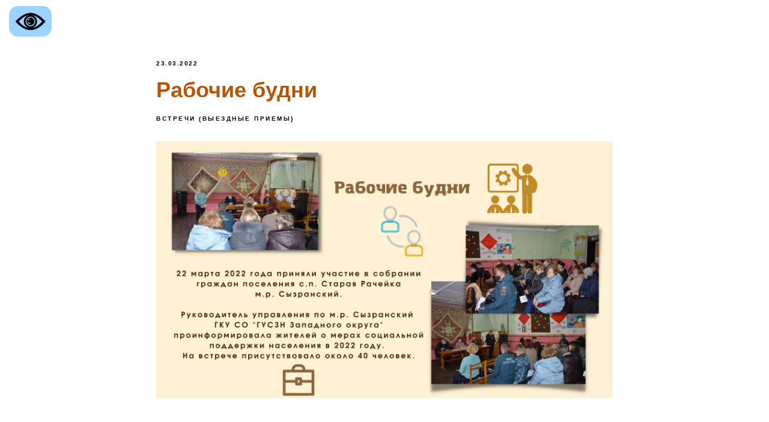

--- FILE ---
content_type: text/html; charset=UTF-8
request_url: https://gusznzapadniy.ru/tpost/9jji2dz021-rabochie-budni
body_size: 19193
content:
<!DOCTYPE html> <html lang="ru"> <head> <meta charset="utf-8" /> <meta http-equiv="Content-Type" content="text/html; charset=utf-8" /> <meta name="viewport" content="width=device-width, initial-scale=1.0" /> <!--metatextblock-->
    <title>Рабочие будни</title>
    <meta name="description" content="">
    <meta name="keywords" content="">
    <meta name="robots" content="index, follow" />

    <meta property="og:title" content="Рабочие будни" />
    <meta property="og:description" content="" />
    <meta property="og:type" content="website" />
    <meta property="og:url" content="https://gusznzapadniy.ru/tpost/9jji2dz021-rabochie-budni" />
    <meta property="og:image" content="https://static.tildacdn.com/tild3933-3235-4731-a138-313664316564/__2203.png" />

    <link rel="canonical" href="https://gusznzapadniy.ru/tpost/9jji2dz021-rabochie-budni" />
    <link rel="alternate" type="application/rss+xml" title="Новости" href="https://gusznzapadniy.ru/rss-feed-856961883871.xml" />
    <link rel="amphtml" href="https://gusznzapadniy.ru/tpost/9jji2dz021-rabochie-budni?amp=true">

<!--/metatextblock--> <meta name="format-detection" content="telephone=no" /> <meta http-equiv="x-dns-prefetch-control" content="on"> <link rel="dns-prefetch" href="https://ws.tildacdn.com"> <link rel="dns-prefetch" href="https://static.tildacdn.com"> <link rel="dns-prefetch" href="https://fonts.tildacdn.com"> <link rel="shortcut icon" href="https://static.tildacdn.com/tild3162-3634-4136-a531-616664616663/favicon.ico" type="image/x-icon" /> <!-- Assets --> <script src="https://neo.tildacdn.com/js/tilda-fallback-1.0.min.js" async charset="utf-8"></script> <link rel="stylesheet" href="https://static.tildacdn.com/css/tilda-grid-3.0.min.css" type="text/css" media="all" onerror="this.loaderr='y';"/> <link rel="stylesheet" href="https://static.tildacdn.com/ws/project3928895/tilda-blocks-page34465133.min.css?t=1768461310" type="text/css" media="all" onerror="this.loaderr='y';" /><link rel="stylesheet" href="https://static.tildacdn.com/ws/project3928895/tilda-blocks-page35626566.min.css?t=1768747195" type="text/css" media="all" onerror="this.loaderr='y';" /><link rel="stylesheet" href="https://static.tildacdn.com/ws/project3928895/tilda-blocks-page33654488.min.css?t=1768747195" type="text/css" media="all" onerror="this.loaderr='y';" /> <link rel="stylesheet" href="https://static.tildacdn.com/css/tilda-animation-2.0.min.css" type="text/css" media="all" onerror="this.loaderr='y';" /> <link rel="stylesheet" href="https://static.tildacdn.com/css/tilda-cards-1.0.min.css" type="text/css" media="all" onerror="this.loaderr='y';" /> <link rel="stylesheet" href="https://static.tildacdn.com/css/tilda-feed-1.1.min.css" type="text/css" media="all" /> <link rel="stylesheet" href="https://static.tildacdn.com/css/tilda-popup-1.1.min.css" type="text/css" media="print" onload="this.media='all';" onerror="this.loaderr='y';" /> <noscript><link rel="stylesheet" href="https://static.tildacdn.com/css/tilda-popup-1.1.min.css" type="text/css" media="all" /></noscript> <link rel="stylesheet" href="https://static.tildacdn.com/css/tilda-slds-1.4.min.css" type="text/css" media="print" onload="this.media='all';" onerror="this.loaderr='y';" /> <noscript><link rel="stylesheet" href="https://static.tildacdn.com/css/tilda-slds-1.4.min.css" type="text/css" media="all" /></noscript> <link rel="stylesheet" href="https://static.tildacdn.com/css/tilda-forms-1.0.min.css" type="text/css" media="all" onerror="this.loaderr='y';" /> <link rel="stylesheet" href="https://static.tildacdn.com/css/tilda-menusub-1.0.min.css" type="text/css" media="print" onload="this.media='all';" onerror="this.loaderr='y';" /> <noscript><link rel="stylesheet" href="https://static.tildacdn.com/css/tilda-menusub-1.0.min.css" type="text/css" media="all" /></noscript> <link rel="stylesheet" href="https://static.tildacdn.com/css/tilda-zero-gallery-1.0.min.css" type="text/css" media="all" onerror="this.loaderr='y';" /> <link rel="stylesheet" href="https://static.tildacdn.com/css/tilda-zoom-2.0.min.css" type="text/css" media="print" onload="this.media='all';" onerror="this.loaderr='y';" /> <noscript><link rel="stylesheet" href="https://static.tildacdn.com/css/tilda-zoom-2.0.min.css" type="text/css" media="all" /></noscript> <script type="text/javascript">TildaFonts=["429","431","433","435"];</script> <script type="text/javascript" src="https://static.tildacdn.com/js/tilda-fonts.min.js" charset="utf-8" onerror="this.loaderr='y';"></script> <script nomodule src="https://static.tildacdn.com/js/tilda-polyfill-1.0.min.js" charset="utf-8"></script> <script type="text/javascript">function t_onReady(func) {if(document.readyState!='loading') {func();} else {document.addEventListener('DOMContentLoaded',func);}}
function t_onFuncLoad(funcName,okFunc,time) {if(typeof window[funcName]==='function') {okFunc();} else {setTimeout(function() {t_onFuncLoad(funcName,okFunc,time);},(time||100));}}function t_throttle(fn,threshhold,scope) {return function() {fn.apply(scope||this,arguments);};}function t396_initialScale(t){var e=document.getElementById("rec"+t);if(e){var i=e.querySelector(".t396__artboard");if(i){window.tn_scale_initial_window_width||(window.tn_scale_initial_window_width=document.documentElement.clientWidth);var a=window.tn_scale_initial_window_width,r=[],n,l=i.getAttribute("data-artboard-screens");if(l){l=l.split(",");for(var o=0;o<l.length;o++)r[o]=parseInt(l[o],10)}else r=[320,480,640,960,1200];for(var o=0;o<r.length;o++){var d=r[o];a>=d&&(n=d)}var _="edit"===window.allrecords.getAttribute("data-tilda-mode"),c="center"===t396_getFieldValue(i,"valign",n,r),s="grid"===t396_getFieldValue(i,"upscale",n,r),w=t396_getFieldValue(i,"height_vh",n,r),g=t396_getFieldValue(i,"height",n,r),u=!!window.opr&&!!window.opr.addons||!!window.opera||-1!==navigator.userAgent.indexOf(" OPR/");if(!_&&c&&!s&&!w&&g&&!u){var h=parseFloat((a/n).toFixed(3)),f=[i,i.querySelector(".t396__carrier"),i.querySelector(".t396__filter")],v=Math.floor(parseInt(g,10)*h)+"px",p;i.style.setProperty("--initial-scale-height",v);for(var o=0;o<f.length;o++)f[o].style.setProperty("height","var(--initial-scale-height)");t396_scaleInitial__getElementsToScale(i).forEach((function(t){t.style.zoom=h}))}}}}function t396_scaleInitial__getElementsToScale(t){return t?Array.prototype.slice.call(t.children).filter((function(t){return t&&(t.classList.contains("t396__elem")||t.classList.contains("t396__group"))})):[]}function t396_getFieldValue(t,e,i,a){var r,n=a[a.length-1];if(!(r=i===n?t.getAttribute("data-artboard-"+e):t.getAttribute("data-artboard-"+e+"-res-"+i)))for(var l=0;l<a.length;l++){var o=a[l];if(!(o<=i)&&(r=o===n?t.getAttribute("data-artboard-"+e):t.getAttribute("data-artboard-"+e+"-res-"+o)))break}return r}window.TN_SCALE_INITIAL_VER="1.0",window.tn_scale_initial_window_width=null;</script> <script src="https://static.tildacdn.com/js/jquery-1.10.2.min.js" charset="utf-8" onerror="this.loaderr='y';"></script> <script src="https://static.tildacdn.com/js/tilda-scripts-3.0.min.js" charset="utf-8" defer onerror="this.loaderr='y';"></script> <script src="https://static.tildacdn.com/ws/project3928895/tilda-blocks-page34465133.min.js?t=1768461310" charset="utf-8" onerror="this.loaderr='y';"></script><script src="https://static.tildacdn.com/ws/project3928895/tilda-blocks-page35626566.min.js?t=1768747195" onerror="this.loaderr='y';"></script><script src="https://static.tildacdn.com/ws/project3928895/tilda-blocks-page33654488.min.js?t=1768747195" onerror="this.loaderr='y';"></script> <script src="https://static.tildacdn.com/js/tilda-lazyload-1.0.min.js" charset="utf-8" async onerror="this.loaderr='y';"></script> <script src="https://static.tildacdn.com/js/tilda-animation-2.0.min.js" charset="utf-8" async onerror="this.loaderr='y';"></script> <script src="https://static.tildacdn.com/js/tilda-zero-1.1.min.js" charset="utf-8" async onerror="this.loaderr='y';"></script> <script src="https://static.tildacdn.com/js/tilda-cards-1.0.min.js" charset="utf-8" async onerror="this.loaderr='y';"></script> <script src="https://static.tildacdn.com/js/tilda-feed-1.1.min.js" charset="utf-8"></script><script src="https://static.tildacdn.com/js/tilda-zero-fixed-1.0.min.js" charset="utf-8"></script><script src="https://static.tildacdn.com/js/tilda-zero-forms-1.0.min.js" charset="utf-8"></script><script src="https://static.tildacdn.com/js/tilda-zero-tooltip-1.0.min.js" charset="utf-8"></script><script src="https://static.tildacdn.com/js/tilda-zero-video-1.0.min.js" charset="utf-8"></script><script src="https://static.tildacdn.com/js/tilda-forms-1.0.min.js" charset="utf-8"></script><link rel="stylesheet" href="https://static.tildacdn.com/css/tilda-forms-1.0.min.css" type="text/css" media="all"><script src="https://static.tildacdn.com/js/tilda-vote-1.1.min.js" charset="utf-8"></script><script src="https://static.tildacdn.com/js/tilda-animation-sbs-1.0.min.js" charset="utf-8"></script> <script src="https://static.tildacdn.com/js/tilda-slds-1.4.min.js" charset="utf-8" async onerror="this.loaderr='y';"></script> <script src="https://static.tildacdn.com/js/hammer.min.js" charset="utf-8" async onerror="this.loaderr='y';"></script> <script src="https://static.tildacdn.com/js/tilda-map-1.0.min.js" charset="utf-8" async onerror="this.loaderr='y';"></script> <script src="https://static.tildacdn.com/js/tilda-menusub-1.0.min.js" charset="utf-8" async onerror="this.loaderr='y';"></script> <script src="https://static.tildacdn.com/js/tilda-menu-1.0.min.js" charset="utf-8" async onerror="this.loaderr='y';"></script> <script src="https://static.tildacdn.com/js/tilda-zero-gallery-1.0.min.js" charset="utf-8" async onerror="this.loaderr='y';"></script> <script src="https://static.tildacdn.com/js/tilda-zoom-2.0.min.js" charset="utf-8" async onerror="this.loaderr='y';"></script> <script src="https://static.tildacdn.com/js/tilda-zero-scale-1.0.min.js" charset="utf-8" async onerror="this.loaderr='y';"></script> <script src="https://static.tildacdn.com/js/tilda-skiplink-1.0.min.js" charset="utf-8" async onerror="this.loaderr='y';"></script> <script src="https://static.tildacdn.com/js/tilda-events-1.0.min.js" charset="utf-8" async onerror="this.loaderr='y';"></script> <script type="text/javascript" src="https://static.tildacdn.com/js/tilda-lk-dashboard-1.0.min.js" charset="utf-8" async onerror="this.loaderr='y';"></script> <!-- nominify begin --><script src="https://lidrekon.ru/slep/js/uhpv-full.min.js"></script> <!-- nominify end --><script type="text/javascript">window.dataLayer=window.dataLayer||[];</script> <script type="text/javascript">(function() {if((/bot|google|yandex|baidu|bing|msn|duckduckbot|teoma|slurp|crawler|spider|robot|crawling|facebook/i.test(navigator.userAgent))===false&&typeof(sessionStorage)!='undefined'&&sessionStorage.getItem('visited')!=='y'&&document.visibilityState){var style=document.createElement('style');style.type='text/css';style.innerHTML='@media screen and (min-width: 980px) {.t-records {opacity: 0;}.t-records_animated {-webkit-transition: opacity ease-in-out .2s;-moz-transition: opacity ease-in-out .2s;-o-transition: opacity ease-in-out .2s;transition: opacity ease-in-out .2s;}.t-records.t-records_visible {opacity: 1;}}';document.getElementsByTagName('head')[0].appendChild(style);function t_setvisRecs(){var alr=document.querySelectorAll('.t-records');Array.prototype.forEach.call(alr,function(el) {el.classList.add("t-records_animated");});setTimeout(function() {Array.prototype.forEach.call(alr,function(el) {el.classList.add("t-records_visible");});sessionStorage.setItem("visited","y");},400);}
document.addEventListener('DOMContentLoaded',t_setvisRecs);}})();</script></head> <body class="t-body" style="margin:0;"> <!--allrecords--> <div id="allrecords" class="t-records" data-post-page="y" data-hook="blocks-collection-content-node" data-tilda-project-id="3928895" data-tilda-page-id="34465133" data-tilda-formskey="f97dd93f1099630c299f8f8d7bf49e34" data-tilda-lazy="yes" data-tilda-root-zone="com" data-tilda-project-headcode="yes" data-tilda-project-country="RU">

<!-- POST START -->

<!--header-->
<div id="t-header" class="t-records" data-hook="blocks-collection-content-node" data-tilda-project-id="3928895" data-tilda-page-id="35626566" data-tilda-page-alias="specialbutton" data-tilda-formskey="f97dd93f1099630c299f8f8d7bf49e34" data-tilda-lazy="yes" data-tilda-root-zone="one"  data-tilda-project-headcode="yes"     data-tilda-project-country="RU">

    <div id="rec575617495" class="r t-rec t-rec_pt_0 t-rec_pb_0 uc-specialButton" style="padding-top:0px;padding-bottom:0px; " data-animationappear="off" data-record-type="131"      >
<!-- T123 -->
    <div class="t123" >
        <div class="t-container_100 ">
            <div class="t-width t-width_100 ">
                <!-- nominify begin -->
                <a id="specialButton" href="#">
<img src="https://lidrekon.ru/images/special.png" style="position: absolute; margin: 5px; padding: 10px; border-radius: 15px; background: rgba(80, 179, 255, .555); z-index: 1001; top: 5px; left: 10px" alt="ВЕРСИЯ ДЛЯ СЛАБОВИДЯЩИХ" 
title="ВЕРСИЯ ДЛЯ СЛАБОВИДЯЩИХ" />

</a>

<!-- стик блок -->
<style>
 /* Sticky блок - замените на Id блока который должен прилипнуть */
.uc-specialButton  {
  position: sticky;
  position: -webkit-sticky;
  z-index: 1002;
  top: 0px;
 }

.t-records {
  overflow: unset !important;
}
</style>
                 
                <!-- nominify end -->
            </div>  
        </div>
    </div>

</div>

</div>
<!--/header-->



    <style>
        .t-feed__post-popup__close-wrapper {
            display: none !important;
        }
    </style>


        


<style type="text/css">
  #rec556763757 .t-feed__post-popup__cover-wrapper .t-slds__arrow_wrapper:hover .t-slds__arrow-withbg {
    border-color: #171717 !important;
    background-color: rgba(23,23,23,1) !important;
      
  }
</style>


  
  <style type="text/css">
  #rec556763757 .t-feed__post-popup__cover-wrapper .t-slds__arrow_wrapper:hover polyline {
      stroke: #171717 !important;
  }
  </style>
  




<div id="rec556763757" class="r t-rec">
    <div class="t-feed">

        <div class="t-feed__post-popup t-popup_show" style="background-color:#ffffff;display:block;" data-feed-popup-postuid="9jji2dz021" data-feed-popup-feeduid="856961883871">

            <div class="t-feed__post-popup__close-wrapper">

                <a href="https://gusznzapadniy.ru" class="t-popup__close">
                    <div class="t-popup__close-wrapper">
                        <svg class="t-popup__close-icon" width="11" height="20" viewBox="0 0 11 20" fill="none" xmlns="http://www.w3.org/2000/svg">
                            <path d="M1 1L10 10L1 19" stroke="#000000" stroke-width="2"/>
                        </svg>
                    </div>
                </a>

                <div class="t-feed__post-popup__close-text-wrapper">
                    <div class="js-feed-close-text t-feed__post-popup__close-text t-descr t-descr_xxs" style="color:#000000;">
                                                    Новости
                                            </div>
                </div>

                
            </div>

            <div class="t-feed__post-popup__container t-container t-popup__container t-popup__container-static">
                <div itemscope itemtype="https://schema.org/BlogPosting" class="t-feed__post-popup__content-wrapper">

                <div class="t-feed__post-popup__content t-col t-col_8">
                    <div style="display: none;">
                        <meta itemprop="datePublished" content="2022-03-23MSK10:16:00+03:00" />
                        <meta itemprop="dateModified" content="2022-03-23MSK10:17:10+03:00" />
                        <meta itemprop="mainEntityOfPage" content="https://gusznzapadniy.ru/tpost/9jji2dz021-rabochie-budni" />
                        <div itemprop="publisher" itemscope itemtype="https://schema.org/Organization">
                            <meta itemprop="logo" content="https://static.tildacdn.com/tild6434-3932-4665-a163-343264323533/photo.jpg" />
                            <meta itemprop="name" content="ГКУ СО &quot;ГУСЗН Западного округа&quot;" />
                            <meta itemprop="address" content="" />
                            <meta itemprop="telephone" content="" />
                        </div>
                    </div>

                                                                                                                                        <div class="t-feed__post-popup__date-parts-wrapper t-feed__post-popup__date-parts-wrapper_beforetitle">
                                                                                                                    <span class="t-feed__post-popup__date-wrapper">
                                            <span class="js-feed-post-date t-feed__post-popup__date t-uptitle t-uptitle_sm">2022-03-23 11:16</span>
                                        </span>
                                                                                                                                                </div>
                                                            
                                                            <div class="t-feed__post-popup__title-wrapper">
                                    <h1 itemprop="headline" class="js-feed-post-title t-feed__post-popup__title t-title t-title_xxs">Рабочие будни</h1>
                                </div>
                            
                                                                                            <div class="t-feed__post-popup__date-parts-wrapper t-feed__post-popup__date-parts-wrapper_aftertitle">
                                                                                                                                                            <a href="https://gusznzapadniy.ru#!/tfeeds/856961883871/c/Встречи (Выездные приемы)" class="t-feed__post-popup__tag"><span class="t-uptitle t-uptitle_xs" itemprop="about">Встречи (Выездные приемы)</span></a>
                                                                                                            </div>
                                                            
                                                                                                <div id="feed-cover" class="r t-feed__post-popup__cover-wrapper t-feed__post-popup__cover-wrapper_aftertitle">
                                        <img itemprop="image" src="https://static.tildacdn.com/tild3933-3235-4731-a138-313664316564/__2203.png"  class="js-feed-post-image t-feed__post-popup__img t-img t-zoomable" data-zoomable="yes" data-img-zoom-url="https://static.tildacdn.com/tild3933-3235-4731-a138-313664316564/__2203.png">
                                    </div>
                                                                                    
                                            
                    
                    
                    
                    
                    
                    
                    
                </div>
                </div>

                
                                <div class="js-feed-relevants t-feed__post-popup__relevants"></div>
                
            </div>

                        <div class="t-feed__post-popup__arrow-top" style="display: none;">
                            <svg xmlns="http://www.w3.org/2000/svg" width="50" height="50" viewBox="0 0 48 48">
                    <path d="M47.875 24c0 13.186-10.689 23.875-23.875 23.875S.125 37.186.125 24 10.814.125 24 .125 47.875 10.814 47.875 24zm-22.372-7.119l6.994 7.049a1.5 1.5 0 102.129-2.114l-9.562-9.637a1.5 1.5 0 00-1.063-.443H24c-.399 0-.782.159-1.063.442l-9.591 9.637a1.5 1.5 0 102.126 2.116L22.5 16.87v19.163a1.5 1.5 0 103 0l.003-19.152z"/>
                </svg>
                        </div>
            
        </div>

    </div>
</div>



<style type="text/css">
#rec556763757 .t-feed__post-popup__cover-wrapper .t-slds__bullet_active .t-slds__bullet_body,
#rec556763757 .t-feed__post-popup__cover-wrapper .t-slds__bullet:hover .t-slds__bullet_body {
    background-color: #222 !important;
}

#rec556763757 .t-feed__post-popup__arrow-top {
    position:fixed;
    z-index:1;
    bottom:20px;
    left: 20px;
    
    
    min-height:30px;
}

#rec556763757 .t-feed__post-popup__arrow-top svg path {
    
}
</style>



<style>
.t-feed__post-popup__title,
.t-feed__post-popup__relevants-title,
.t-feed__post-popup__relevants-item-title {
    
}
.t-feed__post-popup__text,
.t-feed__post-popup__author-name,
.t-feed__post-popup__relevants-item-descr {
    
}
.t-feed__post-popup__date,
.t-feed__post-popup__tag span,
.t-feed__post-popup__relevants-item-tag {
    color:#000000;
}
</style>






    

<script type="text/javascript">
    $(document).ready(function(){
        window.tFeedPosts = {};

        var recid = '556763757';

        var opts = {
            "feeduid": "856961883871",
            "previewmode": "yes",
            "align": "left",
            "amountOfPosts": "",
            "reverse": "desc",
            "blocksInRow": "3",
            "blocksClass": "t-feed__grid-col t-col t-col_4",
            "blocksWidth": "360",
            "colClass": "",
            "prefixClass": "",
            "vindent": "",
            "dateFormat": "4",
            "timeFormat": "",
            "imageRatio": "75",
            "hasOriginalAspectRatio": false,
            "imageHeight": "",
            "imageWidth": "",
            "dateFilter": 'all',
            "showPartAll": true,
            "showImage": true,
            "showShortDescr": true,
            "showParts": false,
            "showDate": false,
            "hideFeedParts": false,
            "parts_opts": {
                "partsBgColor": "#ffffff",
                "partsBorderSize": "1px",
                "partsBorderColor": "#000000",
                "align": "center"
            },
            "btnsAlign": false,
            "colWithBg": {
                "paddingSize": "",
                "background": "",
                "borderRadius": "",
                "shadowSize": "",
                "shadowOpacity": "",
                "shadowSizeHover": "",
                "shadowOpacityHover": "",
                "shadowShiftyHover": ""
            },
            "separator": {
                "height": "",
                "color": "",
                "opacity": "",
                "hideSeparator": false
            },
            "btnAllPosts": {
                "text": "",
                "link": "",
                "target": ""
            },
            "popup_opts": {
                "popupBgColor": "",
                "overlayBgColorRgba": "rgba(255,255,255,1)",
                "closeText": "",
                "iconColor": "#000000",
                "popupStat": "",
                "titleColor": "",
                "textColor": "",
                "subtitleColor": "",
                "datePos": "aftertext",
                "partsPos": "aftertext",
                "imagePos": "aftertitle",
                "inTwoColumns": false,
                "zoom": false,
                "styleRelevants": "",
                "methodRelevants": "newest",
                "titleRelevants": "Смотрите также",
                "showRelevants": "all",
                "titleFontFamily": "",
                "descrFontFamily": "",
                "subtitleFontFamily": "",
                "shareStyle": "t-feed__share_black-white",
                "shareBg": "",
                "isShare": false,
                "shareServices": "",
                "shareFBToken": "",
                "showDate": false,
                "bgSize": "cover"
            },
            "arrowtop_opts": {
                "isShow": false,
                "style": "",
                "color": "",
                "bottom": "",
                "left": "",
                "right": ""
            },
            "gallery": {
                "control": "",
                "arrowSize": "",
                "arrowBorderSize": "",
                "arrowColor": "",
                "arrowColorHover": "",
                "arrowBg": "",
                "arrowBgHover": "",
                "arrowBgOpacity": "",
                "arrowBgOpacityHover": "",
                "showBorder": "",
                "dotsWidth": "",
                "dotsBg": "",
                "dotsActiveBg": "",
                "dotsBorderSize": ""
            },
            "typo": {
                "title": "color:#000000;font-family:'TildaSans';",
                "descr": "font-family:'TildaSans';",
                "subtitle": "font-family:'TildaSans';"
            },
            "amountOfSymbols": "",
            "bbtnStyle": "color:#ffffff;background-color:#000000;border-radius:3px; -moz-border-radius:3px; -webkit-border-radius:3px;",
            "btnStyle": "color:#000000;border:1px solid #000000;background-color:#ffffff;border-radius:5px; -moz-border-radius:5px; -webkit-border-radius:5px;",
            "btnTextColor": "#000000",
            "btnType": "",
            "btnSize": "sm",
            "btnText": "",
            "btnReadMore": "",
            "isHorizOnMob": false,
            "itemsAnim": "",
            "datePosPs": "beforetitle",
            "partsPosPs": "beforetitle",
            "imagePosPs": "beforetitle",
            "datePos": "afterdescr",
            "partsPos": "onimage",
            "imagePos": "beforetitle"
        };

        var post = {
            uid: '9jji2dz021',
            date: '2022-03-23 11:16',
            mediatype: 'image',
            mediadata: 'https://static.tildacdn.com/tild3933-3235-4731-a138-313664316564/__2203.png',
            postparts: [{"partuid":"648962222311","parttitle":"\u0412\u0441\u0442\u0440\u0435\u0447\u0438 (\u0412\u044b\u0435\u0437\u0434\u043d\u044b\u0435 \u043f\u0440\u0438\u0435\u043c\u044b)","parturl":"https:\/\/gusznzapadniy.ru#!\/tfeeds\/856961883871\/c\/\u0412\u0441\u0442\u0440\u0435\u0447\u0438 (\u0412\u044b\u0435\u0437\u0434\u043d\u044b\u0435 \u043f\u0440\u0438\u0435\u043c\u044b)"}]
        };

        t_onFuncLoad('t_feed_PostInit', function() {
            t_feed_PostInit(recid, opts, post);
        });

        t_onFuncLoad('t_feed__drawPostPopupVideo', function() {
            var postVideoHtml = t_feed__drawPostPopupVideo(post);
            $('.js-feed-cover-video').html(postVideoHtml);
        });

        t_feed_formateDate_snippet('2022-03-23 11:16');       // todo: t_feed_formateDate(date, opts, recid)

        if ($('.t-feed__post-popup__text-wrapper').hasClass('t-feed__post-popup__text-wrapper_zoom')) {
            t_onFuncLoad('t_feed_addZoom', function () {
                t_feed_addZoom();
            });
        }

        var arrowTop = $('.t-feed__post-popup__arrow-top');
        var popup = $('.t-feed__post-popup');
        popup.scroll(function() {
            t_onFuncLoad('t_feed_addPostPopupArrowTop', function () {
                t_feed_addPostPopupArrowTop($(this), arrowTop);
            });
        });
        arrowTop.on('click', function() {
            popup.animate({scrollTop: 0}, 300);
        });

        t_onFuncLoad('t_feed_getCountOfViews', function () {
            t_feed_getCountOfViews($('.t-feed__post-popup'));
        });

        if ($('.js-feed-relevants').length > 0) {
            t_onFuncLoad('t_feed_addRelevantsPosts', function () {
                t_feed_addRelevantsPosts(recid, opts, post, post.uid);
            });
        }

        var bgColor = '';
        bgColor = bgColor ? bgColor.replace('1)', '0.9)') : '';
        $('.t-feed__post-popup__close-wrapper').css('background-color', bgColor);
    });

    function t_feed_drawParts_snippet(parts) {
        var tagsHTML = '';
        parts.split(',').forEach(function(item) {
            tagsHTML += '<span class="t-uptitle t-uptitle_xs">' + item + '</span>';
        });

        $('.js-feed-post-tags').html(tagsHTML);
    }

    function t_feed_formateDate_snippet(date) {
        var dayDate = date.split(' ')[0];
        var timeDate = date.split(' ')[1];
        var dateParts = dayDate.split('-');
        var newDate = new Date(dateParts[0], dateParts[1] - 1, dateParts[2]);
        var time = +'' == 1? ' ' + timeDate : '';
        var newMonth = newDate.getMonth();
        var day = dateParts[2];
        var month = dateParts[1];
        var year = dateParts[0];
        var newDate = '';
        var monthArr = ['january', 'february', 'march', 'april', 'may', 'june', 'july', 'august', 'september', 'october', 'november', 'december'];
        var monthTitle = t_feed_getDictionary_snippet(monthArr[newMonth]);
        switch (+'4') {
            case 1:
                newDate = month + '-' + day + '-' + year + time;
                break;
            case 2:
                newDate = day + '-' + month + '-' + year + time;
                break;
            case 3:
                newDate = day + '/' + month + '/' + year + time;
                break;
            case 4:
                newDate = day + '.' + month + '.' + year + time;
                break;
            case 5:
                newDate = monthTitle[0] + ' ' + day + ', ' + year + time;
                break;
            case 6:
                newDate = day + ' ' + monthTitle[1] + ' ' + year + time;
                break;
            default:
                newDate = t_feed_addDefaultDate_snippet(dateParts, date, monthTitle, time);
                break;
        }

        $('.js-feed-post-date').html(newDate);
    }

    function t_feed_addDefaultDate_snippet(dateParts, date, monthTitle, time) {
        var lang = t_feed_returnLang_snippet();
        var currentDate = new Date();
        var postDateMs = Date.parse(date);
        var diffDate = currentDate - postDateMs;
        var days = Math.floor(diffDate / (60 * 60 * 1000 * 24));
        var agoTitle = t_feed_getDictionary_snippet('ago');
        var daysTitle = (lang == 'RU' || lang == 'UK') && (days > 4) ? t_feed_getDictionary_snippet('days')[1] : t_feed_getDictionary_snippet('days')[0];
        var currentYear = currentDate.getFullYear();
        var postYear = +date.split('-')[0];
        var agoTitleSeparator = (lang == 'JA' || lang == 'CN') ? '' : ' ';
        var year = postYear != currentYear ? postYear : '';
        var defaultDate = '';

        if (days == 0) {
            defaultDate = t_feed_getDictionary_snippet('today');
        }

        if (days == 1) {
            defaultDate = t_feed_getDictionary_snippet('yesterday');
        }

        if (days > 1 && days < 15) {
            if (lang == 'FR' || lang == 'DE' || lang == 'ES' || lang == 'PT') {
                defaultDate = agoTitle + agoTitleSeparator + days + agoTitleSeparator + daysTitle;
            } else {
                defaultDate = days + agoTitleSeparator + daysTitle + agoTitleSeparator + agoTitle;
            }
        }

        if (days >= 15 || postYear > currentYear) {
            defaultDate = t_feed_addFullDate_snippet(lang, dateParts[2], monthTitle, year) + time;
        }

        return defaultDate;
    }

    function t_feed_addFullDate_snippet(lang, day, month, year) {
        var monthSeparator = lang == 'DE' ? '. ' : ' ';
        var datePartSeparator = ' ';
        if (lang == 'EN') {
            datePartSeparator = year != '' ? ', ' : '';
        } else if (lang == 'ES' || lang == 'PT') {
            datePartSeparator = year != '' ? ' de ' : '';
        }

        var monthTitle = month[1];
        if (lang == 'EN' || lang == 'DE') {
            monthTitle = month[0];
        }

        if (lang == 'EN') {
            return monthTitle + ' ' + day + datePartSeparator + year;
        } else if (lang == 'JA' || lang == 'CN') {
            return year + monthTitle + day;
        } else {
            return day + monthSeparator + monthTitle + datePartSeparator + year;
        }
    }

    function t_feed_getDictionary_snippet(msg) {
        var dict = [];

        dict['seealso'] = {
            EN: 'See also',
            RU: 'Смотрите также',
            FR: 'Voir également',
            DE: 'Siehe auch',
            ES: 'Ver también',
            PT: 'Veja também',
            UK: 'Дивись також',
            JA: 'また見なさい',
            CN: '也可以看看'
        };

        dict['today'] = {
            EN: 'Today',
            RU: 'Сегодня',
            FR: 'Aujourd\'hui',
            DE: 'Heute',
            ES: 'Hoy',
            PT: 'Hoje',
            UK: 'Сьогодні',
            JA: '今日',
            CN: '今天'
        };

        dict['yesterday'] = {
            EN: 'Yesterday',
            RU: 'Вчера',
            FR: 'Hier',
            DE: 'Gestern',
            ES: 'Ayer',
            PT: 'Ontem',
            UK: 'Вчора',
            JA: '昨日',
            CN: '昨天'
        };

        dict['days'] = {
            EN: ['days'],
            RU: ['дня', 'дней'],
            FR: ['jours'],
            DE: ['tagen'],
            ES: ['dias'],
            PT: ['dias'],
            UK: ['дні', 'днів'],
            JA: ['日'],
            CN: ['天']
        };

        dict['ago'] = {
            EN: 'ago',
            RU: 'назад',
            FR: 'Il y a',
            DE: 'Vor',
            ES: 'Hace',
            PT: 'Há',
            UK: 'тому',
            JA: '前',
            CN: '前'
        };

        dict['january'] = {
            EN: ['January', 'january'],
            RU: ['Январь', 'января'],
            FR: ['Janvier', 'janvier'],
            DE: ['Januar', 'januar'],
            ES: ['Enero', 'de enero'],
            PT: ['Janeiro', 'de janeiro'],
            UK: ['Січень', 'січня'],
            JA: ['一月', '一月'],
            CN: ['一月', '一月']
        };

        dict['february'] = {
            EN: ['February', 'february'],
            RU: ['Февраль', 'февраля'],
            FR: ['Février', 'février'],
            DE: ['Februar', 'februar'],
            ES: ['Febrero', 'de febrero'],
            PT: ['Fevereiro', 'de fevereiro'],
            UK: ['Лютий', 'лютого'],
            JA: ['二月', '二月'],
            CN: ['二月', '二月']
        };

        dict['march'] = {
            EN: ['March', 'March'],
            RU: ['Март', 'марта'],
            FR: ['Mars', 'mars'],
            DE: ['März', 'märz'],
            ES: ['Marzo', 'de marzo'],
            PT: ['Março', 'de março'],
            UK: ['Березень', 'березня'],
            JA: ['三月', '三月'],
            CN: ['三月', '三月']
        };

        dict['april'] = {
            EN: ['April', 'april'],
            RU: ['Апрель', 'апреля'],
            FR: ['Avril', 'avril'],
            DE: ['April', 'april'],
            ES: ['Abril', 'de abril'],
            PT: ['Abril', 'de abril'],
            UK: ['Квітень', 'квітня'],
            JA: ['四月', '四月'],
            CN: ['四月', '四月']
        };

        dict['may'] = {
            EN: ['May', 'may'],
            RU: ['Май', 'мая'],
            FR: ['Mai', 'mai'],
            DE: ['Kann', 'kann'],
            ES: ['Mayo', 'de mayo'],
            PT: ['Maio', 'de maio'],
            UK: ['Травень', 'травня'],
            JA: ['五月', '五月'],
            CN: ['五月', '五月']
        };

        dict['june'] = {
            EN: ['June', 'june'],
            RU: ['Июнь', 'июня'],
            FR: ['Juin', 'juin'],
            DE: ['Juni', 'juni'],
            ES: ['Junio', 'de junio'],
            PT: ['Junho', 'de junho'],
            UK: ['Червень', 'червня'],
            JA: ['六月', '六月'],
            CN: ['六月', '六月']
        };

        dict['july'] = {
            EN: ['July', 'july'],
            RU: ['Июль', 'июля'],
            FR: ['Juillet', 'juillet'],
            DE: ['Juli', 'Juli'],
            ES: ['Julio', 'de julio'],
            PT: ['Julho', 'de julho'],
            UK: ['Липень', 'липня'],
            JA: ['七月', '七月'],
            CN: ['七月', '七月']
        };

        dict['august'] = {
            EN: ['August', 'august'],
            RU: ['Август', 'августа'],
            FR: ['Août', 'août'],
            DE: ['August', 'august'],
            ES: ['Agosto', 'de agosto'],
            PT: ['Agosto', 'de agosto'],
            UK: ['Серпень', 'серпня'],
            JA: ['八月', '八月'],
            CN: ['八月', '八月']
        };

        dict['september'] = {
            EN: ['September', 'september'],
            RU: ['Сентябрь', 'сентября'],
            FR: ['Septembre', 'septembre'],
            DE: ['September', 'september'],
            ES: ['Septiembre', 'de septiembre'],
            PT: ['Setembro', 'de setembro'],
            UK: ['Вересень', 'вересня'],
            JA: ['九月', '九月'],
            CN: ['九月', '九月']
        };

        dict['october'] = {
            EN: ['October', 'october'],
            RU: ['Октябрь', 'октября'],
            FR: ['Octobre', 'octobre'],
            DE: ['Oktober', 'oktober'],
            ES: ['Octubre', 'de octubre'],
            PT: ['Outubro', 'de outubro'],
            UK: ['Жовтень', 'жовтня'],
            JA: ['十月', '十月'],
            CN: ['十月', '十月']
        };

        dict['november'] = {
            EN: ['November', 'november'],
            RU: ['Ноябрь', 'ноября'],
            FR: ['Novembre', 'novembre'],
            DE: ['November', 'november'],
            ES: ['Noviembre', 'de noviembre'],
            PT: ['Novembro', 'de novembro'],
            UK: ['Листопад', 'листопада'],
            JA: ['十一月', '十一月'],
            CN: ['十一月', '十一月']
        };

        dict['december'] = {
            EN: ['December', 'december'],
            RU: ['Декабрь', 'декабря'],
            FR: ['Décembre', 'décembre'],
            DE: ['Dezember', 'dezember'],
            ES: ['Diciembre', 'de diciembre'],
            PT: ['Dezembro', 'de dezembro'],
            UK: ['Грудень', 'грудня'],
            JA: ['十二月', '十二月'],
            CN: ['十二月', '十二月']
        };

        var lang = t_feed_returnLang_snippet();

        if (typeof dict[msg] != 'undefined') {
            if (typeof dict[msg][lang] != 'undefined' && dict[msg][lang] != '') {
                return dict[msg][lang];
            } else {
                return dict[msg]['EN'];
            }
        }
    }

    function t_feed_returnLang_snippet() {
        t_feed_defineUserLang_snippet();
        var customLang = '';
        var lang = 'EN';
        if (typeof customLang != 'undefined' && customLang != '') {
            lang = customLang.toUpperCase();
        } else {
            lang = window.tildaBrowserLang;
        }

        return lang;
    }

    function t_feed_defineUserLang_snippet() {
        window.tildaBrowserLang = window.navigator.userLanguage || window.navigator.language;
        window.tildaBrowserLang = window.tildaBrowserLang.toUpperCase();

        if (window.tildaBrowserLang.indexOf('RU') != -1) {
            window.tildaBrowserLang = 'RU';
        } else if (window.tildaBrowserLang.indexOf('FR') != -1) {
            window.tildaBrowserLang = 'FR';
        } else if (window.tildaBrowserLang.indexOf('DE') != -1) {
            window.tildaBrowserLang = 'DE';
        } else if (window.tildaBrowserLang.indexOf('ES') != -1) {
            window.tildaBrowserLang = 'ES';
        } else if (window.tildaBrowserLang.indexOf('PT') != -1) {
            window.tildaBrowserLang = 'PT';
        } else if (window.tildaBrowserLang.indexOf('UK') != -1) {
            window.tildaBrowserLang = 'UK';
        } else if (window.tildaBrowserLang.indexOf('JA') != -1) {
            window.tildaBrowserLang = 'JA';
        } else if (window.tildaBrowserLang.indexOf('CN') != -1) {
            window.tildaBrowserLang = 'CN';
        } else {
            window.tildaBrowserLang = 'EN';
        }
    }
</script>


<!--footer-->
<div id="t-footer" class="t-records" data-hook="blocks-collection-content-node" data-tilda-project-id="3928895" data-tilda-page-id="33654488" data-tilda-page-alias="shablon321321" data-tilda-formskey="f97dd93f1099630c299f8f8d7bf49e34" data-tilda-lazy="yes" data-tilda-root-zone="one"  data-tilda-project-headcode="yes"     data-tilda-project-country="RU">

    <div id="rec568940052" class="r t-rec" style=" " data-animationappear="off" data-record-type="131"      >
<!-- T123 -->
    <div class="t123" >
        <div class="t-container_100 ">
            <div class="t-width t-width_100 ">
                <!-- nominify begin -->
                <!-- ресайзинг окна -->





<script>
var myWidth = 1920; //указываем ШИРИНУ своего монитора в PX - для мака ставлю 1780
var myHeight = 1080; //указываем ВЫСОТУ своего монитора в PX

if ($(window).width() > 1200) { //указываем, ОТ какой ширины экрана в PX начинает работать скрипт

$('head').append('<style id="scale" type="text/css"></style>');
function scale(wrap) {
window.innerWidth = myWidth;
window.innerHeight = myHeight;
var ratio = $(window).width() / myWidth;
$(document).ready(function() {
setTimeout(function() {
$(".t396__artboard").each(function() {
if (wrap == "true") {
$(this).children().wrapAll("<div class='t396__scale'></div>")
}
var hght = parseInt($(this).attr("data-artboard-proxy-min-height"));
$(this).height(hght * ratio);
$('#scale').html(".t396__scale { transform: scale(" + ratio + ");position:relative; height:100%; transform-origin: top center; }");
})
}, 500)
})
}
scale("true");
$(window).resize(scale)

}
</script>

                 
                <!-- nominify end -->
            </div>  
        </div>
    </div>

</div>


    <div id="rec568929742" class="r t-rec" style=" " data-animationappear="off" data-record-type="131"      >
<!-- T123 -->
    <div class="t123" >
        <div class="t-container_100 ">
            <div class="t-width t-width_100 ">
                <!-- nominify begin -->
                <!-- scrollbar -->





<style>
    @media screen and (min-width: 1201px) {
        ::-webkit-scrollbar-thumb {
                    /* Укажи цвет скроллбара */
            background: #6a6a6a;
                    /* Укажи радиус скругления скроллбара */
            border-radius: 15px;
        }       
        ::-webkit-scrollbar {
                    /* Укажи ширину вертикального скроллбара */
            width: 12px;
                    /* Укажи высоту горизонтального скроллбара */  
            height: 5px;
                    /* Укажи цвет фона под скроллбаром */  
            background: #3e3e3e;
        }
}
</style>
                 
                <!-- nominify end -->
            </div>  
        </div>
    </div>

</div>


    <div id="rec567822840" class="r t-rec" style=" " data-animationappear="off" data-record-type="131"      >
<!-- T123 -->
    <div class="t123" >
        <div class="t-container_100 ">
            <div class="t-width t-width_100 ">
                <!-- nominify begin -->
                <!-- плавная прокрутка страницы -->





<script src="https://cdnjs.cloudflare.com/ajax/libs/smoothscroll/1.4.10/SmoothScroll.min.js" integrity="sha256-huW7yWl7tNfP7lGk46XE+Sp0nCotjzYodhVKlwaNeco=" crossorigin="anonymous"></script>
<script>
SmoothScroll({
    // Время скролла 400 = 0.4 секунды
    animationTime    : 600,
    // Размер шага в пикселях 
    stepSize         : 75,

    // Дополнительные настройки:
    
    // Ускорение 
    accelerationDelta : 35,  
    // Максимальное ускорение
    accelerationMax   : 2,   

    // Поддержка клавиатуры
    keyboardSupport   : true,  
    // Шаг скролла стрелками на клавиатуре в пикселях
    arrowScroll       : 50,

    // Pulse (less tweakable)
    // ratio of "tail" to "acceleration"
    pulseAlgorithm   : true,
    pulseScale       : 4,
    pulseNormalize   : 1,

    // Поддержка тачпада
    touchpadSupport   : true,
})
</script>
                 
                <!-- nominify end -->
            </div>  
        </div>
    </div>

</div>


    <div id="rec567840759" class="r t-rec t-rec_pb_0" style="padding-bottom:0px; " data-animationappear="off" data-record-type="890"      >
<!-- t890 -->

	
              



<div class="t890">
    <button type="button"
        class="t890__arrow
                    aria-label="Back to top"
		style="">
        <svg role="presentation" width="50" height="50" fill="none" xmlns="http://www.w3.org/2000/svg">
            <rect width="50" height="50" rx="10" fill="#f0eded"  stroke="none" />
                                                    <path d="M14 28L25 18l10 10" stroke="#000000" stroke-width="2" fill="none"/>
                    </svg>
    </button>
</div>

    <style>
									</style>

    <script type="text/javascript">
        t_onReady(function() {
            t_onFuncLoad('t890_init', function () {
                t890_init('567840759', '1000');
            });
        });
    </script>

    <style>
        @media screen and (min-width: 981px) {
                            #rec567840759 .t890__arrow:hover svg path {
                    stroke: #ffffff;
                    stroke-width: 2;                }
                #rec567840759 .t890__arrow:focus-visible svg path {
                    stroke: #ffffff;
                    stroke-width: 2;                }
                                        #rec567840759 .t890__arrow:hover svg rect {
                    fill: #b55602;
                    fill-opacity: 1;
                }
                #rec567840759 .t890__arrow:focus-visible svg rect {
                    fill: #b55602;
                    fill-opacity: 1;
                }
                    }
                    #rec567840759 .t890__arrow {
                border-radius: 13px;
            }
            </style>

</div>


    <div id="rec566797100" class="r t-rec" style=" " data-animationappear="off" data-record-type="396"      >
<!-- T396 -->
<style>#rec566797100 .t396__artboard {height: 550px; background-color: #2d2d2d; }#rec566797100 .t396__filter {height: 550px;      background-color: rgba(45,45,45,0.25);}#rec566797100 .t396__carrier{height: 550px;background-position: center center;background-attachment: scroll;background-size: cover;background-repeat: no-repeat;}@media screen and (max-width: 1199px) {#rec566797100 .t396__artboard,#rec566797100 .t396__filter,#rec566797100 .t396__carrier {}#rec566797100 .t396__filter {}#rec566797100 .t396__carrier {background-attachment: scroll;}}@media screen and (max-width: 959px) {#rec566797100 .t396__artboard,#rec566797100 .t396__filter,#rec566797100 .t396__carrier {height: 940px;}#rec566797100 .t396__filter {}#rec566797100 .t396__carrier {background-attachment: scroll;}}@media screen and (max-width: 639px) {#rec566797100 .t396__artboard,#rec566797100 .t396__filter,#rec566797100 .t396__carrier {height: 930px;}#rec566797100 .t396__filter {}#rec566797100 .t396__carrier {background-attachment: scroll;}}@media screen and (max-width: 479px) {#rec566797100 .t396__artboard,#rec566797100 .t396__filter,#rec566797100 .t396__carrier {height: 1330px;}#rec566797100 .t396__filter {}#rec566797100 .t396__carrier {background-attachment: scroll;}}#rec566797100 .tn-elem[data-elem-id="1679399581639"] {
  z-index: 2;
  top:  221px;;
  left:  calc(50% - 600px + 159px);;
  width: 100px;
  height: auto;
}
#rec566797100 .tn-elem[data-elem-id="1679399581639"] .tn-atom {
  background-position: center center;
  border-width: var(--t396-borderwidth, 0);
  border-style: var(--t396-borderstyle, solid);
  border-color: var(--t396-bordercolor, transparent);
  transition: background-color var(--t396-speedhover,0s) ease-in-out, color var(--t396-speedhover,0s) ease-in-out, border-color var(--t396-speedhover,0s) ease-in-out, box-shadow var(--t396-shadowshoverspeed,0.2s) ease-in-out;
}
@media screen and (max-width: 1199px) {
  #rec566797100 .tn-elem[data-elem-id="1679399581639"] {
    left:  calc(50% - 480px + 129px);;
    height: auto;
  }
}
@media screen and (max-width: 959px) {
  #rec566797100 .tn-elem[data-elem-id="1679399581639"] {
    top:  120px;;
    left:  calc(50% - 320px + 270px);;
    height: auto;
  }
}
@media screen and (max-width: 639px) {
  #rec566797100 .tn-elem[data-elem-id="1679399581639"] {
    left:  calc(50% - 240px + 190px);;
    height: auto;
  }
}
@media screen and (max-width: 479px) {
  #rec566797100 .tn-elem[data-elem-id="1679399581639"] {
    top:  140px;;
    left:  calc(50% - 160px + 110px);;
    height: auto;
  }
}#rec566797100 .tn-elem[data-elem-id="1679399956378"] {
  color: #ffffff;
  text-align: center;
  z-index: 3;
  top:  78px;;
  left:  calc(50% - 600px + 34px);;
  width: 351px;
  height: auto;
}
#rec566797100 .tn-elem[data-elem-id="1679399956378"] .tn-atom {
  color: #ffffff;
  font-size: 18px;
  font-family: 'FuturaPT', Arial,sans-serif;
  line-height: 1.55;
  font-weight: 400;
  background-position: center center;
  border-width: var(--t396-borderwidth, 0);
  border-style: var(--t396-borderstyle, solid);
  border-color: var(--t396-bordercolor, transparent);
  transition: background-color var(--t396-speedhover,0s) ease-in-out, color var(--t396-speedhover,0s) ease-in-out, border-color var(--t396-speedhover,0s) ease-in-out, box-shadow var(--t396-shadowshoverspeed,0.2s) ease-in-out;
  text-shadow: var(--t396-shadow-text-x, 0px) var(--t396-shadow-text-y, 0px) var(--t396-shadow-text-blur, 0px) rgba(var(--t396-shadow-text-color), var(--t396-shadow-text-opacity, 100%));
}
@media screen and (max-width: 1199px) {
  #rec566797100 .tn-elem[data-elem-id="1679399956378"] {
    left:  calc(50% - 480px + 4px);;
    height: auto;
  }
}
@media screen and (max-width: 959px) {
  #rec566797100 .tn-elem[data-elem-id="1679399956378"] {
    top:  20px;;
    left:  calc(50% - 320px + 145px);;
    height: auto;
  }
}
@media screen and (max-width: 639px) {
  #rec566797100 .tn-elem[data-elem-id="1679399956378"] {
    left:  calc(50% - 240px + 65px);;
    height: auto;
  }
}
@media screen and (max-width: 479px) {
  #rec566797100 .tn-elem[data-elem-id="1679399956378"] {
    left:  calc(50% - 160px + 63px);;
    width: 194px;
    height: auto;
  }
}#rec566797100 .tn-elem[data-elem-id="1679400214469"] {
  z-index: 4;
  top:  275px;;
  left:  calc(50% - 600px + 210px);;
  width: 420px;
  height: 1px;
}
#rec566797100 .tn-elem[data-elem-id="1679400214469"] .tn-atom {
  background-color: #ffffff;
  background-position: center center;
  border-width: var(--t396-borderwidth, 0);
  border-style: var(--t396-borderstyle, solid);
  border-color: var(--t396-bordercolor, transparent);
  transition: background-color var(--t396-speedhover,0s) ease-in-out, color var(--t396-speedhover,0s) ease-in-out, border-color var(--t396-speedhover,0s) ease-in-out, box-shadow var(--t396-shadowshoverspeed,0.2s) ease-in-out;
  -webkit-transform: rotate(90deg);
  -moz-transform: rotate(90deg);
  transform: rotate(90deg);
}
@media screen and (max-width: 1199px) {
  #rec566797100 .tn-elem[data-elem-id="1679400214469"] {
    left:  calc(50% - 480px + 160px);;
  }
}
@media screen and (max-width: 959px) {
  #rec566797100 .tn-elem[data-elem-id="1679400214469"] {
    top:  -298px;;
    left:  calc(50% - 320px + 86px);;
  }
}
@media screen and (max-width: 639px) {
  #rec566797100 .tn-elem[data-elem-id="1679400214469"] {
    left:  calc(50% - 240px + -1px);;
  }
}#rec566797100 .tn-elem[data-elem-id="1679400350609"] {
  color: #ffffff;
  text-align: center;
  z-index: 5;
  top:  26px;;
  left:  calc(50% - 600px + 512px);;
  width: 583px;
  height: auto;
}
#rec566797100 .tn-elem[data-elem-id="1679400350609"] .tn-atom {
  color: #ffffff;
  font-size: 20px;
  font-family: 'FuturaPT', Arial,sans-serif;
  line-height: 1.55;
  font-weight: 400;
  background-position: center center;
  border-width: var(--t396-borderwidth, 0);
  border-style: var(--t396-borderstyle, solid);
  border-color: var(--t396-bordercolor, transparent);
  transition: background-color var(--t396-speedhover,0s) ease-in-out, color var(--t396-speedhover,0s) ease-in-out, border-color var(--t396-speedhover,0s) ease-in-out, box-shadow var(--t396-shadowshoverspeed,0.2s) ease-in-out;
  text-shadow: var(--t396-shadow-text-x, 0px) var(--t396-shadow-text-y, 0px) var(--t396-shadow-text-blur, 0px) rgba(var(--t396-shadow-text-color), var(--t396-shadow-text-opacity, 100%));
}
@media screen and (max-width: 1199px) {
  #rec566797100 .tn-elem[data-elem-id="1679400350609"] {
    top:  16px;;
    left:  calc(50% - 480px + 426px);;
    width: 499px;
    height: auto;
  }
}
@media screen and (max-width: 959px) {
  #rec566797100 .tn-elem[data-elem-id="1679400350609"] {
    top:  240px;;
    left:  calc(50% - 320px + 95px);;
    width: 450px;
    height: auto;
  }
}
@media screen and (max-width: 639px) {
  #rec566797100 .tn-elem[data-elem-id="1679400350609"] {
    top:  -230px;;
    left:  calc(50% - 240px + 470px);;
    width: 346px;
    height: auto;
  }
}
@media screen and (max-width: 479px) {
  #rec566797100 .tn-elem[data-elem-id="1679400350609"] {
    top:  -200px;;
    left:  calc(50% - 160px + 380px);;
    width: 314px;
    height: auto;
  }
}#rec566797100 .tn-elem[data-elem-id="1679400950881"] {
  color: #ffffff;
  text-align: center;
  z-index: 6;
  top:  392px;;
  left:  calc(50% - 600px + 60px);;
  width: 302px;
  height: auto;
}
#rec566797100 .tn-elem[data-elem-id="1679400950881"] .tn-atom {
  color: #ffffff;
  font-size: 20px;
  font-family: 'FuturaPT', Arial,sans-serif;
  line-height: 1.55;
  font-weight: 400;
  background-position: center center;
  border-width: var(--t396-borderwidth, 0);
  border-style: var(--t396-borderstyle, solid);
  border-color: var(--t396-bordercolor, transparent);
  transition: background-color var(--t396-speedhover,0s) ease-in-out, color var(--t396-speedhover,0s) ease-in-out, border-color var(--t396-speedhover,0s) ease-in-out, box-shadow var(--t396-shadowshoverspeed,0.2s) ease-in-out;
  text-shadow: var(--t396-shadow-text-x, 0px) var(--t396-shadow-text-y, 0px) var(--t396-shadow-text-blur, 0px) rgba(var(--t396-shadow-text-color), var(--t396-shadow-text-opacity, 100%));
}
@media screen and (max-width: 1199px) {
  #rec566797100 .tn-elem[data-elem-id="1679400950881"] {
    left:  calc(50% - 480px + 30px);;
    height: auto;
  }
}
@media screen and (max-width: 959px) {
  #rec566797100 .tn-elem[data-elem-id="1679400950881"] {
    top:  -181px;;
    left:  calc(50% - 320px + -44px);;
    height: auto;
  }
}
@media screen and (max-width: 639px) {
  #rec566797100 .tn-elem[data-elem-id="1679400950881"] {
    left:  calc(50% - 240px + -131px);;
    height: auto;
  }
}#rec566797100 .tn-elem[data-elem-id="1679401280325"] {
  color: #ffffff;
  text-align: center;
  z-index: 7;
  top:  447px;;
  left:  calc(50% - 600px + 435px);;
  width: 191px;
  height: auto;
}
#rec566797100 .tn-elem[data-elem-id="1679401280325"] .tn-atom {
  color: #ffffff;
  font-size: 14px;
  font-family: 'FuturaPT', Arial,sans-serif;
  line-height: 1.55;
  font-weight: 400;
  background-position: center center;
  border-width: var(--t396-borderwidth, 0);
  border-style: var(--t396-borderstyle, solid);
  border-color: var(--t396-bordercolor, transparent);
  transition: background-color var(--t396-speedhover,0s) ease-in-out, color var(--t396-speedhover,0s) ease-in-out, border-color var(--t396-speedhover,0s) ease-in-out, box-shadow var(--t396-shadowshoverspeed,0.2s) ease-in-out;
  text-shadow: var(--t396-shadow-text-x, 0px) var(--t396-shadow-text-y, 0px) var(--t396-shadow-text-blur, 0px) rgba(var(--t396-shadow-text-color), var(--t396-shadow-text-opacity, 100%));
}
@media screen and (max-width: 1199px) {
  #rec566797100 .tn-elem[data-elem-id="1679401280325"] {
    top:  444px;;
    left:  calc(50% - 480px + 385px);;
    width: 193px;
    height: auto;
  }
}
@media screen and (max-width: 959px) {
  #rec566797100 .tn-elem[data-elem-id="1679401280325"] {
    top:  820px;;
    left:  calc(50% - 320px + 44px);;
    height: auto;
  }
}
@media screen and (max-width: 639px) {
  #rec566797100 .tn-elem[data-elem-id="1679401280325"] {
    top:  820px;;
    left:  calc(50% - 240px + 14px);;
    width: 185px;
    height: auto;
  }
}
@media screen and (max-width: 479px) {
  #rec566797100 .tn-elem[data-elem-id="1679401280325"] {
    top:  1011px;;
    left:  calc(50% - 160px + 77px);;
    height: auto;
  }
}#rec566797100 .tn-elem[data-elem-id="1679401423649"] {
  color: #ffffff;
  text-align: center;
  z-index: 8;
  top:  447px;;
  left:  calc(50% - 600px + 620px);;
  width: 124px;
  height: auto;
}
#rec566797100 .tn-elem[data-elem-id="1679401423649"] .tn-atom {
  color: #ffffff;
  font-size: 14px;
  font-family: 'FuturaPT', Arial,sans-serif;
  line-height: 1.55;
  font-weight: 400;
  background-position: center center;
  border-width: var(--t396-borderwidth, 0);
  border-style: var(--t396-borderstyle, solid);
  border-color: var(--t396-bordercolor, transparent);
  transition: background-color var(--t396-speedhover,0s) ease-in-out, color var(--t396-speedhover,0s) ease-in-out, border-color var(--t396-speedhover,0s) ease-in-out, box-shadow var(--t396-shadowshoverspeed,0.2s) ease-in-out;
  text-shadow: var(--t396-shadow-text-x, 0px) var(--t396-shadow-text-y, 0px) var(--t396-shadow-text-blur, 0px) rgba(var(--t396-shadow-text-color), var(--t396-shadow-text-opacity, 100%));
}
@media screen and (max-width: 1199px) {
  #rec566797100 .tn-elem[data-elem-id="1679401423649"] {
    top:  444px;;
    left:  calc(50% - 480px + 598px);;
    width: 118px;
    height: auto;
  }
}
@media screen and (max-width: 959px) {
  #rec566797100 .tn-elem[data-elem-id="1679401423649"] {
    top:  820px;;
    left:  calc(50% - 320px + 261px);;
    height: auto;
  }
}
@media screen and (max-width: 639px) {
  #rec566797100 .tn-elem[data-elem-id="1679401423649"] {
    top:  820px;;
    left:  calc(50% - 240px + 181px);;
    height: auto;
  }
}
@media screen and (max-width: 479px) {
  #rec566797100 .tn-elem[data-elem-id="1679401423649"] {
    top:  1100px;;
    left:  calc(50% - 160px + 101px);;
    height: auto;
  }
}#rec566797100 .tn-elem[data-elem-id="1679402099141"] {
  color: #ffffff;
  text-align: center;
  z-index: 9;
  top:  447px;;
  left:  calc(50% - 600px + 756px);;
  width: 169px;
  height: auto;
}
#rec566797100 .tn-elem[data-elem-id="1679402099141"] .tn-atom {
  color: #ffffff;
  font-size: 14px;
  font-family: 'FuturaPT', Arial,sans-serif;
  line-height: 1.55;
  font-weight: 400;
  background-position: center center;
  border-width: var(--t396-borderwidth, 0);
  border-style: var(--t396-borderstyle, solid);
  border-color: var(--t396-bordercolor, transparent);
  transition: background-color var(--t396-speedhover,0s) ease-in-out, color var(--t396-speedhover,0s) ease-in-out, border-color var(--t396-speedhover,0s) ease-in-out, box-shadow var(--t396-shadowshoverspeed,0.2s) ease-in-out;
  text-shadow: var(--t396-shadow-text-x, 0px) var(--t396-shadow-text-y, 0px) var(--t396-shadow-text-blur, 0px) rgba(var(--t396-shadow-text-color), var(--t396-shadow-text-opacity, 100%));
}
@media screen and (max-width: 1199px) {
  #rec566797100 .tn-elem[data-elem-id="1679402099141"] {
    top:  444px;;
    left:  calc(50% - 480px + 770px);;
    width: 147px;
    height: auto;
  }
}
@media screen and (max-width: 959px) {
  #rec566797100 .tn-elem[data-elem-id="1679402099141"] {
    top:  820px;;
    left:  calc(50% - 320px + 439px);;
    height: auto;
  }
}
@media screen and (max-width: 639px) {
  #rec566797100 .tn-elem[data-elem-id="1679402099141"] {
    top:  820px;;
    left:  calc(50% - 240px + 319px);;
    height: auto;
  }
}
@media screen and (max-width: 479px) {
  #rec566797100 .tn-elem[data-elem-id="1679402099141"] {
    top:  1210px;;
    left:  calc(50% - 160px + 87px);;
    height: auto;
  }
}#rec566797100 .tn-elem[data-elem-id="1679402319537"] {
  color: #ffffff;
  text-align: center;
  z-index: 10;
  top:  447px;;
  left:  calc(50% - 600px + 943px);;
  width: 202px;
  height: auto;
}
#rec566797100 .tn-elem[data-elem-id="1679402319537"] .tn-atom {
  color: #ffffff;
  font-size: 14px;
  font-family: 'FuturaPT', Arial,sans-serif;
  line-height: 1.55;
  font-weight: 400;
  background-position: center center;
  border-width: var(--t396-borderwidth, 0);
  border-style: var(--t396-borderstyle, solid);
  border-color: var(--t396-bordercolor, transparent);
  transition: background-color var(--t396-speedhover,0s) ease-in-out, color var(--t396-speedhover,0s) ease-in-out, border-color var(--t396-speedhover,0s) ease-in-out, box-shadow var(--t396-shadowshoverspeed,0.2s) ease-in-out;
  text-shadow: var(--t396-shadow-text-x, 0px) var(--t396-shadow-text-y, 0px) var(--t396-shadow-text-blur, 0px) rgba(var(--t396-shadow-text-color), var(--t396-shadow-text-opacity, 100%));
}
@media screen and (max-width: 1199px) {
  #rec566797100 .tn-elem[data-elem-id="1679402319537"] {
    top:  -225px;;
    left:  calc(50% - 480px + 340px);;
    width: 194px;
    height: auto;
  }
}
@media screen and (max-width: 639px) {
  #rec566797100 .tn-elem[data-elem-id="1679402319537"] {
    left:  calc(50% - 240px + 253px);;
    height: auto;
  }
}#rec566797100 .tn-elem[data-elem-id="1679458345587"] {
  color: #ffffff;
  z-index: 11;
  top:  183px;;
  left:  calc(50% - 600px + 520px);;
  width: 43px;
  height: auto;
}
#rec566797100 .tn-elem[data-elem-id="1679458345587"] .tn-atom {
  color: #ffffff;
  font-size: 16px;
  font-family: 'FuturaPT', Arial,sans-serif;
  line-height: 1.55;
  font-weight: 400;
  background-position: center center;
  border-width: var(--t396-borderwidth, 0);
  border-style: var(--t396-borderstyle, solid);
  border-color: var(--t396-bordercolor, transparent);
  transition: background-color var(--t396-speedhover,0s) ease-in-out, color var(--t396-speedhover,0s) ease-in-out, border-color var(--t396-speedhover,0s) ease-in-out, box-shadow var(--t396-shadowshoverspeed,0.2s) ease-in-out;
  text-shadow: var(--t396-shadow-text-x, 0px) var(--t396-shadow-text-y, 0px) var(--t396-shadow-text-blur, 0px) rgba(var(--t396-shadow-text-color), var(--t396-shadow-text-opacity, 100%));
}
@media screen and (max-width: 1199px) {
  #rec566797100 .tn-elem[data-elem-id="1679458345587"] {
    top:  155px;;
    left:  calc(50% - 480px + 440px);;
    width: 50px;
    height: auto;
  }
}
@media screen and (max-width: 959px) {
  #rec566797100 .tn-elem[data-elem-id="1679458345587"] {
    top:  454px;;
    left:  calc(50% - 320px + 70px);;
    width: 57px;
    height: auto;
  }
}
@media screen and (max-width: 639px) {
  #rec566797100 .tn-elem[data-elem-id="1679458345587"] {
    top:  454px;;
    left:  calc(50% - 240px + 29px);;
    width: 42px;
    height: auto;
  }
}
@media screen and (max-width: 479px) {
  #rec566797100 .tn-elem[data-elem-id="1679458345587"] {
    top:  464px;;
    left:  calc(50% - 160px + 18px);;
    height: auto;
  }
}#rec566797100 .tn-elem[data-elem-id="1679458345600"] {
  color: #ffffff;
  z-index: 12;
  top:  214px;;
  left:  calc(50% - 600px + 519px);;
  width: 115px;
  height: auto;
}
#rec566797100 .tn-elem[data-elem-id="1679458345600"] .tn-atom {
  color: #ffffff;
  font-size: 16px;
  font-family: 'FuturaPT', Arial,sans-serif;
  line-height: 1.55;
  font-weight: 400;
  background-position: center center;
  border-width: var(--t396-borderwidth, 0);
  border-style: var(--t396-borderstyle, solid);
  border-color: var(--t396-bordercolor, transparent);
  transition: background-color var(--t396-speedhover,0s) ease-in-out, color var(--t396-speedhover,0s) ease-in-out, border-color var(--t396-speedhover,0s) ease-in-out, box-shadow var(--t396-shadowshoverspeed,0.2s) ease-in-out;
  text-shadow: var(--t396-shadow-text-x, 0px) var(--t396-shadow-text-y, 0px) var(--t396-shadow-text-blur, 0px) rgba(var(--t396-shadow-text-color), var(--t396-shadow-text-opacity, 100%));
}
@media screen and (max-width: 1199px) {
  #rec566797100 .tn-elem[data-elem-id="1679458345600"] {
    top:  185px;;
    left:  calc(50% - 480px + 440px);;
    width: 115px;
    height: auto;
  }
}
@media screen and (max-width: 959px) {
  #rec566797100 .tn-elem[data-elem-id="1679458345600"] {
    top:  514px;;
    left:  calc(50% - 320px + 70px);;
    width: 120px;
    height: auto;
  }
}
@media screen and (max-width: 639px) {
  #rec566797100 .tn-elem[data-elem-id="1679458345600"] {
    top:  514px;;
    left:  calc(50% - 240px + 29px);;
    width: 124px;
    height: auto;
  }
}
@media screen and (max-width: 479px) {
  #rec566797100 .tn-elem[data-elem-id="1679458345600"] {
    top:  567px;;
    left:  calc(50% - 160px + 158px);;
    height: auto;
  }
}#rec566797100 .tn-elem[data-elem-id="1679458345610"] {
  color: #ffffff;
  z-index: 13;
  top:  270px;;
  left:  calc(50% - 600px + 519px);;
  width: 116px;
  height: auto;
}
#rec566797100 .tn-elem[data-elem-id="1679458345610"] .tn-atom {
  color: #ffffff;
  font-size: 16px;
  font-family: 'FuturaPT', Arial,sans-serif;
  line-height: 1.55;
  font-weight: 400;
  background-position: center center;
  border-width: var(--t396-borderwidth, 0);
  border-style: var(--t396-borderstyle, solid);
  border-color: var(--t396-bordercolor, transparent);
  transition: background-color var(--t396-speedhover,0s) ease-in-out, color var(--t396-speedhover,0s) ease-in-out, border-color var(--t396-speedhover,0s) ease-in-out, box-shadow var(--t396-shadowshoverspeed,0.2s) ease-in-out;
  text-shadow: var(--t396-shadow-text-x, 0px) var(--t396-shadow-text-y, 0px) var(--t396-shadow-text-blur, 0px) rgba(var(--t396-shadow-text-color), var(--t396-shadow-text-opacity, 100%));
}
@media screen and (max-width: 1199px) {
  #rec566797100 .tn-elem[data-elem-id="1679458345610"] {
    top:  240px;;
    left:  calc(50% - 480px + 440px);;
    width: 127px;
    height: auto;
  }
}
@media screen and (max-width: 959px) {
  #rec566797100 .tn-elem[data-elem-id="1679458345610"] {
    top:  574px;;
    left:  calc(50% - 320px + 70px);;
    width: 145px;
    height: auto;
  }
}
@media screen and (max-width: 639px) {
  #rec566797100 .tn-elem[data-elem-id="1679458345610"] {
    top:  574px;;
    left:  calc(50% - 240px + 29px);;
    width: 73px;
    height: auto;
  }
}
@media screen and (max-width: 479px) {
  #rec566797100 .tn-elem[data-elem-id="1679458345610"] {
    top:  567px;;
    left:  calc(50% - 160px + 18px);;
    height: auto;
  }
}#rec566797100 .tn-elem[data-elem-id="1679458345617"] {
  color: #ffffff;
  z-index: 14;
  top:  302px;;
  left:  calc(50% - 600px + 520px);;
  width: 98px;
  height: auto;
}
#rec566797100 .tn-elem[data-elem-id="1679458345617"] .tn-atom {
  color: #ffffff;
  font-size: 16px;
  font-family: 'FuturaPT', Arial,sans-serif;
  line-height: 1.55;
  font-weight: 400;
  background-position: center center;
  border-width: var(--t396-borderwidth, 0);
  border-style: var(--t396-borderstyle, solid);
  border-color: var(--t396-bordercolor, transparent);
  transition: background-color var(--t396-speedhover,0s) ease-in-out, color var(--t396-speedhover,0s) ease-in-out, border-color var(--t396-speedhover,0s) ease-in-out, box-shadow var(--t396-shadowshoverspeed,0.2s) ease-in-out;
  text-shadow: var(--t396-shadow-text-x, 0px) var(--t396-shadow-text-y, 0px) var(--t396-shadow-text-blur, 0px) rgba(var(--t396-shadow-text-color), var(--t396-shadow-text-opacity, 100%));
}
@media screen and (max-width: 1199px) {
  #rec566797100 .tn-elem[data-elem-id="1679458345617"] {
    top:  270px;;
    left:  calc(50% - 480px + 440px);;
    width: 100px;
    height: auto;
  }
}
@media screen and (max-width: 959px) {
  #rec566797100 .tn-elem[data-elem-id="1679458345617"] {
    top:  634px;;
    left:  calc(50% - 320px + 70px);;
    width: 207px;
    height: auto;
  }
}
@media screen and (max-width: 639px) {
  #rec566797100 .tn-elem[data-elem-id="1679458345617"] {
    top:  634px;;
    left:  calc(50% - 240px + 29px);;
    width: 104px;
    height: auto;
  }
}
@media screen and (max-width: 479px) {
  #rec566797100 .tn-elem[data-elem-id="1679458345617"] {
    top:  639px;;
    left:  calc(50% - 160px + 18px);;
    height: auto;
  }
}#rec566797100 .tn-elem[data-elem-id="1679460097652"] {
  color: #ffffff;
  text-align: center;
  z-index: 15;
  top:  387px;;
  left:  calc(50% - 600px + 512px);;
  width: 583px;
  height: auto;
}
#rec566797100 .tn-elem[data-elem-id="1679460097652"] .tn-atom {
  color: #ffffff;
  font-size: 16px;
  font-family: 'FuturaPT', Arial,sans-serif;
  line-height: 1.55;
  font-weight: 400;
  background-position: center center;
  border-width: var(--t396-borderwidth, 0);
  border-style: var(--t396-borderstyle, solid);
  border-color: var(--t396-bordercolor, transparent);
  transition: background-color var(--t396-speedhover,0s) ease-in-out, color var(--t396-speedhover,0s) ease-in-out, border-color var(--t396-speedhover,0s) ease-in-out, box-shadow var(--t396-shadowshoverspeed,0.2s) ease-in-out;
  text-shadow: var(--t396-shadow-text-x, 0px) var(--t396-shadow-text-y, 0px) var(--t396-shadow-text-blur, 0px) rgba(var(--t396-shadow-text-color), var(--t396-shadow-text-opacity, 100%));
}
@media screen and (max-width: 1199px) {
  #rec566797100 .tn-elem[data-elem-id="1679460097652"] {
    top:  370px;;
    left:  calc(50% - 480px + 408px);;
    width: 499px;
    height: auto;
    text-align: center;
  }
}
@media screen and (max-width: 959px) {
  #rec566797100 .tn-elem[data-elem-id="1679460097652"] {
    top:  724px;;
    left:  calc(50% - 320px + 175px);;
    width: 290px;
    height: auto;
  }
}
@media screen and (max-width: 639px) {
  #rec566797100 .tn-elem[data-elem-id="1679460097652"] {
    top:  744px;;
    left:  calc(50% - 240px + 95px);;
    height: auto;
  }
}
@media screen and (max-width: 479px) {
  #rec566797100 .tn-elem[data-elem-id="1679460097652"] {
    top:  959px;;
    left:  calc(50% - 160px + 15px);;
    height: auto;
  }
}#rec566797100 .tn-elem[data-elem-id="1679460475941"] {
  color: #ffffff;
  z-index: 16;
  top:  183px;;
  left:  calc(50% - 600px + 743px);;
  width: 137px;
  height: auto;
}
#rec566797100 .tn-elem[data-elem-id="1679460475941"] .tn-atom {
  color: #ffffff;
  font-size: 16px;
  font-family: 'FuturaPT', Arial,sans-serif;
  line-height: 1.55;
  font-weight: 400;
  background-position: center center;
  border-width: var(--t396-borderwidth, 0);
  border-style: var(--t396-borderstyle, solid);
  border-color: var(--t396-bordercolor, transparent);
  transition: background-color var(--t396-speedhover,0s) ease-in-out, color var(--t396-speedhover,0s) ease-in-out, border-color var(--t396-speedhover,0s) ease-in-out, box-shadow var(--t396-shadowshoverspeed,0.2s) ease-in-out;
  text-shadow: var(--t396-shadow-text-x, 0px) var(--t396-shadow-text-y, 0px) var(--t396-shadow-text-blur, 0px) rgba(var(--t396-shadow-text-color), var(--t396-shadow-text-opacity, 100%));
}
@media screen and (max-width: 1199px) {
  #rec566797100 .tn-elem[data-elem-id="1679460475941"] {
    top:  155px;;
    left:  calc(50% - 480px + 595px);;
    width: 111px;
    height: auto;
  }
}
@media screen and (max-width: 959px) {
  #rec566797100 .tn-elem[data-elem-id="1679460475941"] {
    top:  454px;;
    left:  calc(50% - 320px + 227px);;
    width: 82px;
    height: auto;
  }
}
@media screen and (max-width: 639px) {
  #rec566797100 .tn-elem[data-elem-id="1679460475941"] {
    top:  454px;;
    left:  calc(50% - 240px + 156px);;
    width: 66px;
    height: auto;
  }
}
@media screen and (max-width: 479px) {
  #rec566797100 .tn-elem[data-elem-id="1679460475941"] {
    top:  464px;;
    left:  calc(50% - 160px + 158px);;
    height: auto;
  }
}#rec566797100 .tn-elem[data-elem-id="1679460475958"] {
  color: #ffffff;
  z-index: 17;
  top:  214px;;
  left:  calc(50% - 600px + 743px);;
  width: 115px;
  height: auto;
}
#rec566797100 .tn-elem[data-elem-id="1679460475958"] .tn-atom {
  color: #ffffff;
  font-size: 16px;
  font-family: 'FuturaPT', Arial,sans-serif;
  line-height: 1.55;
  font-weight: 400;
  background-position: center center;
  border-width: var(--t396-borderwidth, 0);
  border-style: var(--t396-borderstyle, solid);
  border-color: var(--t396-bordercolor, transparent);
  transition: background-color var(--t396-speedhover,0s) ease-in-out, color var(--t396-speedhover,0s) ease-in-out, border-color var(--t396-speedhover,0s) ease-in-out, box-shadow var(--t396-shadowshoverspeed,0.2s) ease-in-out;
  text-shadow: var(--t396-shadow-text-x, 0px) var(--t396-shadow-text-y, 0px) var(--t396-shadow-text-blur, 0px) rgba(var(--t396-shadow-text-color), var(--t396-shadow-text-opacity, 100%));
}
@media screen and (max-width: 1199px) {
  #rec566797100 .tn-elem[data-elem-id="1679460475958"] {
    top:  185px;;
    left:  calc(50% - 480px + 595px);;
    width: 169px;
    height: auto;
  }
}
@media screen and (max-width: 959px) {
  #rec566797100 .tn-elem[data-elem-id="1679460475958"] {
    top:  514px;;
    left:  calc(50% - 320px + 227px);;
    width: 186px;
    height: auto;
  }
}
@media screen and (max-width: 639px) {
  #rec566797100 .tn-elem[data-elem-id="1679460475958"] {
    top:  514px;;
    left:  calc(50% - 240px + 156px);;
    width: 130px;
    height: auto;
  }
}
@media screen and (max-width: 479px) {
  #rec566797100 .tn-elem[data-elem-id="1679460475958"] {
    top:  520px;;
    left:  calc(50% - 160px + 158px);;
    height: auto;
  }
}#rec566797100 .tn-elem[data-elem-id="1679460475975"] {
  color: #ffffff;
  z-index: 18;
  top:  270px;;
  left:  calc(50% - 600px + 743px);;
  width: 154px;
  height: auto;
}
#rec566797100 .tn-elem[data-elem-id="1679460475975"] .tn-atom {
  color: #ffffff;
  font-size: 16px;
  font-family: 'FuturaPT', Arial,sans-serif;
  line-height: 1.55;
  font-weight: 400;
  background-position: center center;
  border-width: var(--t396-borderwidth, 0);
  border-style: var(--t396-borderstyle, solid);
  border-color: var(--t396-bordercolor, transparent);
  transition: background-color var(--t396-speedhover,0s) ease-in-out, color var(--t396-speedhover,0s) ease-in-out, border-color var(--t396-speedhover,0s) ease-in-out, box-shadow var(--t396-shadowshoverspeed,0.2s) ease-in-out;
  text-shadow: var(--t396-shadow-text-x, 0px) var(--t396-shadow-text-y, 0px) var(--t396-shadow-text-blur, 0px) rgba(var(--t396-shadow-text-color), var(--t396-shadow-text-opacity, 100%));
}
@media screen and (max-width: 1199px) {
  #rec566797100 .tn-elem[data-elem-id="1679460475975"] {
    top:  240px;;
    left:  calc(50% - 480px + 595px);;
    width: 149px;
    height: auto;
  }
}
@media screen and (max-width: 959px) {
  #rec566797100 .tn-elem[data-elem-id="1679460475975"] {
    top:  574px;;
    left:  calc(50% - 320px + 227px);;
    width: 145px;
    height: auto;
  }
}
@media screen and (max-width: 639px) {
  #rec566797100 .tn-elem[data-elem-id="1679460475975"] {
    top:  574px;;
    left:  calc(50% - 240px + 156px);;
    width: 143px;
    height: auto;
  }
}
@media screen and (max-width: 479px) {
  #rec566797100 .tn-elem[data-elem-id="1679460475975"] {
    top:  639px;;
    left:  calc(50% - 160px + 158px);;
    height: auto;
  }
}#rec566797100 .tn-elem[data-elem-id="1679460475992"] {
  color: #ffffff;
  z-index: 19;
  top:  327px;;
  left:  calc(50% - 600px + 743px);;
  width: 112px;
  height: auto;
}
#rec566797100 .tn-elem[data-elem-id="1679460475992"] .tn-atom {
  color: #ffffff;
  font-size: 16px;
  font-family: 'FuturaPT', Arial,sans-serif;
  line-height: 1.55;
  font-weight: 400;
  background-position: center center;
  border-width: var(--t396-borderwidth, 0);
  border-style: var(--t396-borderstyle, solid);
  border-color: var(--t396-bordercolor, transparent);
  transition: background-color var(--t396-speedhover,0s) ease-in-out, color var(--t396-speedhover,0s) ease-in-out, border-color var(--t396-speedhover,0s) ease-in-out, box-shadow var(--t396-shadowshoverspeed,0.2s) ease-in-out;
  text-shadow: var(--t396-shadow-text-x, 0px) var(--t396-shadow-text-y, 0px) var(--t396-shadow-text-blur, 0px) rgba(var(--t396-shadow-text-color), var(--t396-shadow-text-opacity, 100%));
}
@media screen and (max-width: 1199px) {
  #rec566797100 .tn-elem[data-elem-id="1679460475992"] {
    top:  295px;;
    left:  calc(50% - 480px + 595px);;
    width: 181px;
    height: auto;
  }
}
@media screen and (max-width: 959px) {
  #rec566797100 .tn-elem[data-elem-id="1679460475992"] {
    top:  634px;;
    left:  calc(50% - 320px + 227px);;
    width: 125px;
    height: auto;
  }
}
@media screen and (max-width: 639px) {
  #rec566797100 .tn-elem[data-elem-id="1679460475992"] {
    top:  634px;;
    left:  calc(50% - 240px + 156px);;
    width: 124px;
    height: auto;
  }
}
@media screen and (max-width: 479px) {
  #rec566797100 .tn-elem[data-elem-id="1679460475992"] {
    top:  519px;;
    left:  calc(50% - 160px + 18px);;
    height: auto;
  }
}#rec566797100 .tn-elem[data-elem-id="1679460881703"] {
  color: #ffffff;
  z-index: 20;
  top:  183px;;
  left:  calc(50% - 600px + 979px);;
  width: 208px;
  height: auto;
}
#rec566797100 .tn-elem[data-elem-id="1679460881703"] .tn-atom {
  color: #ffffff;
  font-size: 16px;
  font-family: 'FuturaPT', Arial,sans-serif;
  line-height: 1.2;
  font-weight: 400;
  background-position: center center;
  border-width: var(--t396-borderwidth, 0);
  border-style: var(--t396-borderstyle, solid);
  border-color: var(--t396-bordercolor, transparent);
  transition: background-color var(--t396-speedhover,0s) ease-in-out, color var(--t396-speedhover,0s) ease-in-out, border-color var(--t396-speedhover,0s) ease-in-out, box-shadow var(--t396-shadowshoverspeed,0.2s) ease-in-out;
  text-shadow: var(--t396-shadow-text-x, 0px) var(--t396-shadow-text-y, 0px) var(--t396-shadow-text-blur, 0px) rgba(var(--t396-shadow-text-color), var(--t396-shadow-text-opacity, 100%));
}
@media screen and (max-width: 1199px) {
  #rec566797100 .tn-elem[data-elem-id="1679460881703"] {
    top:  159px;;
    left:  calc(50% - 480px + 815px);;
    width: 130px;
    height: auto;
  }
}
@media screen and (max-width: 959px) {
  #rec566797100 .tn-elem[data-elem-id="1679460881703"] {
    top:  457px;;
    left:  calc(50% - 320px + 452px);;
    width: 149px;
    height: auto;
  }
}
@media screen and (max-width: 639px) {
  #rec566797100 .tn-elem[data-elem-id="1679460881703"] {
    top:  457px;;
    left:  calc(50% - 240px + 311px);;
    height: auto;
  }
}
@media screen and (max-width: 479px) {
  #rec566797100 .tn-elem[data-elem-id="1679460881703"] {
    top:  724px;;
    left:  calc(50% - 160px + 85px);;
    height: auto;
    text-align: center;
  }
}#rec566797100 .tn-elem[data-elem-id="1679460881723"] {
  color: #ffffff;
  z-index: 21;
  top:  227px;;
  left:  calc(50% - 600px + 979px);;
  width: 204px;
  height: auto;
}
#rec566797100 .tn-elem[data-elem-id="1679460881723"] .tn-atom {
  color: #ffffff;
  font-size: 16px;
  font-family: 'FuturaPT', Arial,sans-serif;
  line-height: 1.2;
  font-weight: 400;
  background-position: center center;
  border-width: var(--t396-borderwidth, 0);
  border-style: var(--t396-borderstyle, solid);
  border-color: var(--t396-bordercolor, transparent);
  transition: background-color var(--t396-speedhover,0s) ease-in-out, color var(--t396-speedhover,0s) ease-in-out, border-color var(--t396-speedhover,0s) ease-in-out, box-shadow var(--t396-shadowshoverspeed,0.2s) ease-in-out;
  text-shadow: var(--t396-shadow-text-x, 0px) var(--t396-shadow-text-y, 0px) var(--t396-shadow-text-blur, 0px) rgba(var(--t396-shadow-text-color), var(--t396-shadow-text-opacity, 100%));
}
@media screen and (max-width: 1199px) {
  #rec566797100 .tn-elem[data-elem-id="1679460881723"] {
    top:  219px;;
    left:  calc(50% - 480px + 816px);;
    width: 143px;
    height: auto;
  }
}
@media screen and (max-width: 959px) {
  #rec566797100 .tn-elem[data-elem-id="1679460881723"] {
    top:  517px;;
    left:  calc(50% - 320px + 452px);;
    width: 246px;
    height: auto;
  }
}
@media screen and (max-width: 639px) {
  #rec566797100 .tn-elem[data-elem-id="1679460881723"] {
    top:  517px;;
    left:  calc(50% - 240px + 311px);;
    width: 132px;
    height: auto;
  }
}
@media screen and (max-width: 479px) {
  #rec566797100 .tn-elem[data-elem-id="1679460881723"] {
    top:  794px;;
    left:  calc(50% - 160px + 86px);;
    height: auto;
    text-align: center;
  }
}#rec566797100 .tn-elem[data-elem-id="1679460881743"] {
  color: #ffffff;
  z-index: 22;
  top:  274px;;
  left:  calc(50% - 600px + 979px);;
  width: 234px;
  height: auto;
}
#rec566797100 .tn-elem[data-elem-id="1679460881743"] .tn-atom {
  color: #ffffff;
  font-size: 16px;
  font-family: 'FuturaPT', Arial,sans-serif;
  line-height: 1.2;
  font-weight: 400;
  background-position: center center;
  border-width: var(--t396-borderwidth, 0);
  border-style: var(--t396-borderstyle, solid);
  border-color: var(--t396-bordercolor, transparent);
  transition: background-color var(--t396-speedhover,0s) ease-in-out, color var(--t396-speedhover,0s) ease-in-out, border-color var(--t396-speedhover,0s) ease-in-out, box-shadow var(--t396-shadowshoverspeed,0.2s) ease-in-out;
  text-shadow: var(--t396-shadow-text-x, 0px) var(--t396-shadow-text-y, 0px) var(--t396-shadow-text-blur, 0px) rgba(var(--t396-shadow-text-color), var(--t396-shadow-text-opacity, 100%));
}
@media screen and (max-width: 1199px) {
  #rec566797100 .tn-elem[data-elem-id="1679460881743"] {
    top:  279px;;
    left:  calc(50% - 480px + 816px);;
    width: 127px;
    height: auto;
  }
}
@media screen and (max-width: 959px) {
  #rec566797100 .tn-elem[data-elem-id="1679460881743"] {
    top:  557px;;
    left:  calc(50% - 320px + 452px);;
    width: 145px;
    height: auto;
  }
}
@media screen and (max-width: 639px) {
  #rec566797100 .tn-elem[data-elem-id="1679460881743"] {
    top:  573px;;
    left:  calc(50% - 240px + 311px);;
    height: auto;
  }
}
@media screen and (max-width: 479px) {
  #rec566797100 .tn-elem[data-elem-id="1679460881743"] {
    top:  864px;;
    left:  calc(50% - 160px + 86px);;
    height: auto;
    text-align: center;
  }
}#rec566797100 .tn-elem[data-elem-id="1679466691339"] {
  z-index: 23;
  top:  -300px;;
  left:  calc(50% - 600px + 220px);;
  width: 420px;
  height: 1px;
}
#rec566797100 .tn-elem[data-elem-id="1679466691339"] .tn-atom {
  background-color: #ffffff;
  background-position: center center;
  border-width: var(--t396-borderwidth, 0);
  border-style: var(--t396-borderstyle, solid);
  border-color: var(--t396-bordercolor, transparent);
  transition: background-color var(--t396-speedhover,0s) ease-in-out, color var(--t396-speedhover,0s) ease-in-out, border-color var(--t396-speedhover,0s) ease-in-out, box-shadow var(--t396-shadowshoverspeed,0.2s) ease-in-out;
  -webkit-transform: rotate(90deg);
  -moz-transform: rotate(90deg);
  transform: rotate(90deg);
}
@media screen and (max-width: 1199px) {
  #rec566797100 .tn-elem[data-elem-id="1679466691339"] {
    top:  -246px;;
    left:  calc(50% - 480px + 60px);;
  }
}
@media screen and (max-width: 959px) {
  #rec566797100 .tn-elem[data-elem-id="1679466691339"] {
    top:  423px;;
    left:  calc(50% - 320px + 110px);;
  }
  #rec566797100 .tn-elem[data-elem-id="1679466691339"] .tn-atom {
    background-size: cover;
    -webkit-transform: rotate(0deg);
    -moz-transform: rotate(0deg);
    transform: rotate(0deg);
  }
}
@media screen and (max-width: 639px) {
  #rec566797100 .tn-elem[data-elem-id="1679466691339"] {
    top:  416px;;
    left:  calc(50% - 240px + 23px);;
  }
}
@media screen and (max-width: 479px) {
  #rec566797100 .tn-elem[data-elem-id="1679466691339"] {
    top:  -236px;;
    left:  calc(50% - 160px + 37px);;
    width: 420px;
  }
}#rec566797100 .tn-elem[data-elem-id="1679467179984"] {
  z-index: 24;
  top:  -290px;;
  left:  calc(50% - 600px + 230px);;
  width: 420px;
  height: 1px;
}
#rec566797100 .tn-elem[data-elem-id="1679467179984"] .tn-atom {
  background-color: #ffffff;
  background-position: center center;
  border-width: var(--t396-borderwidth, 0);
  border-style: var(--t396-borderstyle, solid);
  border-color: var(--t396-bordercolor, transparent);
  transition: background-color var(--t396-speedhover,0s) ease-in-out, color var(--t396-speedhover,0s) ease-in-out, border-color var(--t396-speedhover,0s) ease-in-out, box-shadow var(--t396-shadowshoverspeed,0.2s) ease-in-out;
  -webkit-transform: rotate(90deg);
  -moz-transform: rotate(90deg);
  transform: rotate(90deg);
}
@media screen and (max-width: 1199px) {
  #rec566797100 .tn-elem[data-elem-id="1679467179984"] {
    top:  -236pxpx;;
    left:  calc(50% - 480px + 70pxpx);;
  }
}
@media screen and (max-width: 959px) {
  #rec566797100 .tn-elem[data-elem-id="1679467179984"] {
    top:  -373px;;
    left:  calc(50% - 320px + 120pxpx);;
  }
  #rec566797100 .tn-elem[data-elem-id="1679467179984"] .tn-atom {
    background-size: cover;
    -webkit-transform: rotate(0deg);
    -moz-transform: rotate(0deg);
    transform: rotate(0deg);
  }
}
@media screen and (max-width: 639px) {
  #rec566797100 .tn-elem[data-elem-id="1679467179984"] {
    top:  -280px;;
    left:  calc(50% - 240px + 115px);;
  }
}
@media screen and (max-width: 479px) {
  #rec566797100 .tn-elem[data-elem-id="1679467179984"] {
    top:  446pxpx;;
    left:  calc(50% - 160px + 20px);;
    width: 280px;
  }
}#rec566797100 .tn-elem[data-elem-id="1679467591372"] {
  color: #ffffff;
  z-index: 25;
  top:  -430px;;
  left:  calc(50% - 600px + -150px);;
  width: 560px;
  height: auto;
}
#rec566797100 .tn-elem[data-elem-id="1679467591372"] .tn-atom {
  color: #ffffff;
  font-size: 20px;
  font-family: 'FuturaPT', Arial,sans-serif;
  line-height: 1.55;
  font-weight: 400;
  background-position: center center;
  border-width: var(--t396-borderwidth, 0);
  border-style: var(--t396-borderstyle, solid);
  border-color: var(--t396-bordercolor, transparent);
  transition: background-color var(--t396-speedhover,0s) ease-in-out, color var(--t396-speedhover,0s) ease-in-out, border-color var(--t396-speedhover,0s) ease-in-out, box-shadow var(--t396-shadowshoverspeed,0.2s) ease-in-out;
  text-shadow: var(--t396-shadow-text-x, 0px) var(--t396-shadow-text-y, 0px) var(--t396-shadow-text-blur, 0px) rgba(var(--t396-shadow-text-color), var(--t396-shadow-text-opacity, 100%));
}
@media screen and (max-width: 639px) {
  #rec566797100 .tn-elem[data-elem-id="1679467591372"] {
    top:  239px;;
    left:  calc(50% - 240px + 75px);;
    width: 330px;
    height: auto;
    text-align: center;
  }
}
@media screen and (max-width: 479px) {
  #rec566797100 .tn-elem[data-elem-id="1679467591372"] {
    top:  269px;;
    left:  calc(50% - 160px + -5px);;
    height: auto;
  }
  #rec566797100 .tn-elem[data-elem-id="1679467591372"] .tn-atom {
    font-size: 18px;
    background-size: cover;
  }
}</style>










<div class='t396'>

	<div class="t396__artboard" data-artboard-recid="566797100" data-artboard-screens="320,480,640,960,1200"

				data-artboard-height="550"
		data-artboard-valign="center"
				 data-artboard-upscale="grid" 																				
							
																																															
				 data-artboard-height-res-320="1330" 																																																
																																															
				 data-artboard-height-res-480="930" 																																																
																																															
				 data-artboard-height-res-640="940" 																																																
																																															
																																																				
						>

		
				
								
																											
																											
																											
																											
					
					<div class="t396__carrier" data-artboard-recid="566797100"></div>
		
		
		<div class="t396__filter" data-artboard-recid="566797100"></div>

		
					
		
				
						
	
			
	
						
												
												
												
												
																
	
			
	<div class='t396__elem tn-elem tn-elem__5667971001679399581639 t-animate' data-elem-id='1679399581639' data-elem-type='image'
				data-field-top-value="221"
		data-field-left-value="159"
				 data-field-width-value="100" 		data-field-axisy-value="top"
		data-field-axisx-value="left"
		data-field-container-value="grid"
		data-field-topunits-value="px"
		data-field-leftunits-value="px"
		data-field-heightunits-value=""
		data-field-widthunits-value="px"
		 data-animate-style="fadein" 		 data-animate-duration="2" 		 data-animate-delay="0.3" 						 data-animate-trigger-offset="50" 																																		 data-field-filewidth-value="319" 		 data-field-fileheight-value="349" 																								
							
			
																																																																																																																																								
												
				 data-field-top-res-320-value="140" 				 data-field-left-res-320-value="110" 																																																																																																																																
			
					
			
																																																																																																																																								
												
								 data-field-left-res-480-value="190" 																																																																																																																																
			
					
			
																																																																																																																																								
												
				 data-field-top-res-640-value="120" 				 data-field-left-res-640-value="270" 																																																																																																																																
			
					
			
																																																																																																																																								
												
								 data-field-left-res-960-value="129" 																																																																																																																																
			
					
			
		
		
		
			>

		
									
				
							<div class='tn-atom'    >
								
									<img class='tn-atom__img' src='https://static.tildacdn.com/tild6539-6231-4863-b466-353738363665/image_2023-03-21_155.png' alt='' imgfield='tn_img_1679399581639' />
							</div>
		
																			
																				
																				
																				
																				
					
				
				
				
				
				
				
				
				
	</div>

			
					
		
				
						
	
			
	
						
												
												
												
												
																
	
			
	<div class='t396__elem tn-elem tn-elem__5667971001679399956378 t-animate' data-elem-id='1679399956378' data-elem-type='text'
				data-field-top-value="78"
		data-field-left-value="34"
				 data-field-width-value="351" 		data-field-axisy-value="top"
		data-field-axisx-value="left"
		data-field-container-value="grid"
		data-field-topunits-value="px"
		data-field-leftunits-value="px"
		data-field-heightunits-value=""
		data-field-widthunits-value="px"
		 data-animate-style="fadein" 		 data-animate-duration="2" 		 data-animate-delay="0.3" 						 data-animate-trigger-offset="50" 																																																										 data-field-fontsize-value="18" 		
							
			
																																																																																																																																								
												
								 data-field-left-res-320-value="63" 								 data-field-width-res-320-value="194" 																																																																																																																								
			
					
			
																																																																																																																																								
												
								 data-field-left-res-480-value="65" 																																																																																																																																
			
					
			
																																																																																																																																								
												
				 data-field-top-res-640-value="20" 				 data-field-left-res-640-value="145" 																																																																																																																																
			
					
			
																																																																																																																																								
												
								 data-field-left-res-960-value="4" 																																																																																																																																
			
					
			
		
		
		
			>

		
									
							<div class='tn-atom'field='tn_text_1679399956378'>Министерство социально-демографической и<br />семейной политики <br />Самарской области</div>		
				
																			
																				
																				
																				
																				
					
				
				
				
				
				
				
				
				
	</div>

			
					
		
				
						
	
			
	
						
												
												
												
												
																
	
			
	<div class='t396__elem tn-elem tn-elem__5667971001679400214469 t-animate' data-elem-id='1679400214469' data-elem-type='shape'
				data-field-top-value="275"
		data-field-left-value="210"
		 data-field-height-value="1" 		 data-field-width-value="420" 		data-field-axisy-value="top"
		data-field-axisx-value="left"
		data-field-container-value="grid"
		data-field-topunits-value="px"
		data-field-leftunits-value="px"
		data-field-heightunits-value="px"
		data-field-widthunits-value="px"
		 data-animate-style="fadein" 		 data-animate-duration="2" 		 data-animate-delay="0.3" 						 data-animate-trigger-offset="50" 																																																												
							
			
																																																																																																																																								
												
																																																																																																																																								
			
					
			
																																																																																																																																								
												
								 data-field-left-res-480-value="-1" 																																																																																																																																
			
					
			
																																																																																																																																								
												
				 data-field-top-res-640-value="-298" 				 data-field-left-res-640-value="86" 																																																																																																																																
			
					
			
																																																																																																																																								
												
								 data-field-left-res-960-value="160" 																																																																																																																																
			
					
			
		
		
		
			>

		
									
				
				
																			
																				
																				
																				
																				
					
							<div class='tn-atom' 				 																													>
			</div>
		
				
				
				
				
				
				
				
	</div>

			
					
		
				
						
	
			
	
						
												
												
												
												
																
	
			
	<div class='t396__elem tn-elem tn-elem__5667971001679400350609 t-animate' data-elem-id='1679400350609' data-elem-type='text'
				data-field-top-value="26"
		data-field-left-value="512"
				 data-field-width-value="583" 		data-field-axisy-value="top"
		data-field-axisx-value="left"
		data-field-container-value="grid"
		data-field-topunits-value="px"
		data-field-leftunits-value="px"
		data-field-heightunits-value=""
		data-field-widthunits-value="px"
		 data-animate-style="fadein" 		 data-animate-duration="2" 		 data-animate-delay="0.3" 						 data-animate-trigger-offset="50" 																																																										 data-field-fontsize-value="20" 		
							
			
																																																																																																																																								
												
				 data-field-top-res-320-value="-200" 				 data-field-left-res-320-value="380" 								 data-field-width-res-320-value="314" 																																																																																																																								
			
					
			
																																																																																																																																								
												
				 data-field-top-res-480-value="-230" 				 data-field-left-res-480-value="470" 								 data-field-width-res-480-value="346" 																																																																																																																								
			
					
			
																																																																																																																																								
												
				 data-field-top-res-640-value="240" 				 data-field-left-res-640-value="95" 								 data-field-width-res-640-value="450" 																																																																																																																								
			
					
			
																																																																																																																																								
												
				 data-field-top-res-960-value="16" 				 data-field-left-res-960-value="426" 								 data-field-width-res-960-value="499" 																																																																																																																								
			
					
			
		
		
		
			>

		
									
							<h1 class='tn-atom'field='tn_text_1679400350609'>Государственное казенное учреждение <br>
Самарской области
<br>
«Главное Управление Социальной Защиты Населения
<br>
Западного округа»
<br></h1>		
				
																			
																				
																				
																				
																				
					
				
				
				
				
				
				
				
				
	</div>

			
					
		
				
						
	
			
	
						
												
												
												
												
																
	
			
	<div class='t396__elem tn-elem tn-elem__5667971001679400950881 t-animate' data-elem-id='1679400950881' data-elem-type='text'
				data-field-top-value="392"
		data-field-left-value="60"
				 data-field-width-value="302" 		data-field-axisy-value="top"
		data-field-axisx-value="left"
		data-field-container-value="grid"
		data-field-topunits-value="px"
		data-field-leftunits-value="px"
		data-field-heightunits-value=""
		data-field-widthunits-value="px"
		 data-animate-style="fadein" 		 data-animate-duration="2" 		 data-animate-delay="0.3" 						 data-animate-trigger-offset="50" 																																																										 data-field-fontsize-value="20" 		
							
			
																																																																																																																																								
												
																																																																																																																																								
			
					
			
																																																																																																																																								
												
								 data-field-left-res-480-value="-131" 																																																																																																																																
			
					
			
																																																																																																																																								
												
				 data-field-top-res-640-value="-181" 				 data-field-left-res-640-value="-44" 																																																																																																																																
			
					
			
																																																																																																																																								
												
								 data-field-left-res-960-value="30" 																																																																																																																																
			
					
			
		
		
		
			>

		
									
							<div class='tn-atom'field='tn_text_1679400950881'>Правительство Самарской области</div>		
				
																			
																				
																				
																				
																				
					
				
				
				
				
				
				
				
				
	</div>

			
					
		
				
						
	
			
	
						
												
												
												
												
																
	
			
	<div class='t396__elem tn-elem tn-elem__5667971001679401280325 t-animate' data-elem-id='1679401280325' data-elem-type='text'
				data-field-top-value="447"
		data-field-left-value="435"
				 data-field-width-value="191" 		data-field-axisy-value="top"
		data-field-axisx-value="left"
		data-field-container-value="grid"
		data-field-topunits-value="px"
		data-field-leftunits-value="px"
		data-field-heightunits-value=""
		data-field-widthunits-value="px"
		 data-animate-style="fadein" 		 data-animate-duration="2" 		 data-animate-delay="0.3" 						 data-animate-trigger-offset="50" 																																																										 data-field-fontsize-value="14" 		
							
			
																																																																																																																																								
												
				 data-field-top-res-320-value="1011" 				 data-field-left-res-320-value="77" 																																																																																																																																
			
					
			
																																																																																																																																								
												
				 data-field-top-res-480-value="820" 				 data-field-left-res-480-value="14" 								 data-field-width-res-480-value="185" 																																																																																																																								
			
					
			
																																																																																																																																								
												
				 data-field-top-res-640-value="820" 				 data-field-left-res-640-value="44" 																																																																																																																																
			
					
			
																																																																																																																																								
												
				 data-field-top-res-960-value="444" 				 data-field-left-res-960-value="385" 								 data-field-width-res-960-value="193" 																																																																																																																								
			
					
			
		
		
		
			>

		
									
							<div class='tn-atom'><a href="tel:88002016683"style="color: inherit">Горячая линия
«ГУСЗН Западного округа»


8 800 201 66 83

</a></div>		
				
																			
																				
																				
																				
																				
					
				
				
				
				
				
				
				
				
	</div>

			
					
		
				
						
	
			
	
						
												
												
												
												
																
	
			
	<div class='t396__elem tn-elem tn-elem__5667971001679401423649 t-animate' data-elem-id='1679401423649' data-elem-type='text'
				data-field-top-value="447"
		data-field-left-value="620"
				 data-field-width-value="124" 		data-field-axisy-value="top"
		data-field-axisx-value="left"
		data-field-container-value="grid"
		data-field-topunits-value="px"
		data-field-leftunits-value="px"
		data-field-heightunits-value=""
		data-field-widthunits-value="px"
		 data-animate-style="fadein" 		 data-animate-duration="2" 		 data-animate-delay="0.3" 						 data-animate-trigger-offset="50" 																																																										 data-field-fontsize-value="14" 		
							
			
																																																																																																																																								
												
				 data-field-top-res-320-value="1100" 				 data-field-left-res-320-value="101" 																																																																																																																																
			
					
			
																																																																																																																																								
												
				 data-field-top-res-480-value="820" 				 data-field-left-res-480-value="181" 																																																																																																																																
			
					
			
																																																																																																																																								
												
				 data-field-top-res-640-value="820" 				 data-field-left-res-640-value="261" 																																																																																																																																
			
					
			
																																																																																																																																								
												
				 data-field-top-res-960-value="444" 				 data-field-left-res-960-value="598" 								 data-field-width-res-960-value="118" 																																																																																																																								
			
					
			
		
		
		
			>

		
									
							<div class='tn-atom'><a href="tel:88001005661"style="color: inherit">Горячая линия<br>
«МинСоцДем
<br>
Самарской области»
<br>
8 800 100 56 61
<br>
<br></a></div>		
				
																			
																				
																				
																				
																				
					
				
				
				
				
				
				
				
				
	</div>

			
					
		
				
						
	
			
	
						
												
												
												
												
																
	
			
	<div class='t396__elem tn-elem tn-elem__5667971001679402099141 t-animate' data-elem-id='1679402099141' data-elem-type='text'
				data-field-top-value="447"
		data-field-left-value="756"
				 data-field-width-value="169" 		data-field-axisy-value="top"
		data-field-axisx-value="left"
		data-field-container-value="grid"
		data-field-topunits-value="px"
		data-field-leftunits-value="px"
		data-field-heightunits-value=""
		data-field-widthunits-value="px"
		 data-animate-style="fadein" 		 data-animate-duration="2" 		 data-animate-delay="0.3" 						 data-animate-trigger-offset="50" 																																																										 data-field-fontsize-value="14" 		
							
			
																																																																																																																																								
												
				 data-field-top-res-320-value="1210" 				 data-field-left-res-320-value="87" 																																																																																																																																
			
					
			
																																																																																																																																								
												
				 data-field-top-res-480-value="820" 				 data-field-left-res-480-value="319" 																																																																																																																																
			
					
			
																																																																																																																																								
												
				 data-field-top-res-640-value="820" 				 data-field-left-res-640-value="439" 																																																																																																																																
			
					
			
																																																																																																																																								
												
				 data-field-top-res-960-value="444" 				 data-field-left-res-960-value="770" 								 data-field-width-res-960-value="147" 																																																																																																																								
			
					
			
		
		
		
			>

		
									
							<div class='tn-atom'><a href="tel:88001000001"style="color: inherit">Номер Единого Контакт-Центра<br>
по Социальным вопросам
<br>
8 800 100 00 01
<br>
<br></a></div>		
				
																			
																				
																				
																				
																				
					
				
				
				
				
				
				
				
				
	</div>

			
					
		
				
						
	
			
	
						
												
												
												
												
																
	
			
	<div class='t396__elem tn-elem tn-elem__5667971001679402319537 t-animate' data-elem-id='1679402319537' data-elem-type='text'
				data-field-top-value="447"
		data-field-left-value="943"
				 data-field-width-value="202" 		data-field-axisy-value="top"
		data-field-axisx-value="left"
		data-field-container-value="grid"
		data-field-topunits-value="px"
		data-field-leftunits-value="px"
		data-field-heightunits-value=""
		data-field-widthunits-value="px"
		 data-animate-style="fadein" 		 data-animate-duration="2" 		 data-animate-delay="0.3" 						 data-animate-trigger-offset="50" 																																																										 data-field-fontsize-value="14" 		
							
			
																																																																																																																																								
												
																																																																																																																																								
			
					
			
																																																																																																																																								
												
								 data-field-left-res-480-value="253" 																																																																																																																																
			
					
			
																																																																																																																																								
												
																																																																																																																																								
			
					
			
																																																																																																																																								
												
				 data-field-top-res-960-value="-225" 				 data-field-left-res-960-value="340" 								 data-field-width-res-960-value="194" 																																																																																																																								
			
					
			
		
		
		
			>

		
									
							<div class='tn-atom'><a href="mailto:gusznzapadniy@socio.samregion.ru"style="color: inherit">Электронная почта
«ГУСЗН Западного округа»


gusznzapadniy@socio.samregion.ru</a></div>		
				
																			
																				
																				
																				
																				
					
				
				
				
				
				
				
				
				
	</div>

			
					
		
				
						
	
			
	
						
												
												
												
												
																
	
			
	<div class='t396__elem tn-elem tn-elem__5667971001679458345587 t-animate' data-elem-id='1679458345587' data-elem-type='text'
				data-field-top-value="183"
		data-field-left-value="520"
				 data-field-width-value="43" 		data-field-axisy-value="top"
		data-field-axisx-value="left"
		data-field-container-value="grid"
		data-field-topunits-value="px"
		data-field-leftunits-value="px"
		data-field-heightunits-value=""
		data-field-widthunits-value="px"
		 data-animate-style="fadein" 		 data-animate-duration="2" 		 data-animate-delay="0.3" 						 data-animate-trigger-offset="50" 																																																										 data-field-fontsize-value="16" 		
							
			
																																																																																																																																								
												
				 data-field-top-res-320-value="464" 				 data-field-left-res-320-value="18" 																																																																																																																																
			
					
			
																																																																																																																																								
												
				 data-field-top-res-480-value="454" 				 data-field-left-res-480-value="29" 								 data-field-width-res-480-value="42" 																																																																																																																								
			
					
			
																																																																																																																																								
												
				 data-field-top-res-640-value="454" 				 data-field-left-res-640-value="70" 								 data-field-width-res-640-value="57" 																																																																																																																								
			
					
			
																																																																																																																																								
												
				 data-field-top-res-960-value="155" 				 data-field-left-res-960-value="440" 								 data-field-width-res-960-value="50" 																																																																																																																								
			
					
			
		
		
		
			>

		
									
							<div class='tn-atom'><a href="/dreamteamgku"style="color: inherit"><span style="font-weight: 500;">О нас</span></a></div>		
				
																			
																				
																				
																				
																				
					
				
				
				
				
				
				
				
				
	</div>

			
					
		
				
						
	
			
	
						
												
												
												
												
																
	
			
	<div class='t396__elem tn-elem tn-elem__5667971001679458345600 t-animate' data-elem-id='1679458345600' data-elem-type='text'
				data-field-top-value="214"
		data-field-left-value="519"
				 data-field-width-value="115" 		data-field-axisy-value="top"
		data-field-axisx-value="left"
		data-field-container-value="grid"
		data-field-topunits-value="px"
		data-field-leftunits-value="px"
		data-field-heightunits-value=""
		data-field-widthunits-value="px"
		 data-animate-style="fadein" 		 data-animate-duration="2" 		 data-animate-delay="0.3" 						 data-animate-trigger-offset="50" 																																																										 data-field-fontsize-value="16" 		
							
			
																																																																																																																																								
												
				 data-field-top-res-320-value="567" 				 data-field-left-res-320-value="158" 																																																																																																																																
			
					
			
																																																																																																																																								
												
				 data-field-top-res-480-value="514" 				 data-field-left-res-480-value="29" 								 data-field-width-res-480-value="124" 																																																																																																																								
			
					
			
																																																																																																																																								
												
				 data-field-top-res-640-value="514" 				 data-field-left-res-640-value="70" 								 data-field-width-res-640-value="120" 																																																																																																																								
			
					
			
																																																																																																																																								
												
				 data-field-top-res-960-value="185" 				 data-field-left-res-960-value="440" 								 data-field-width-res-960-value="115" 																																																																																																																								
			
					
			
		
		
		
			>

		
									
							<div class='tn-atom'><a href="https://gusznzapadniy.ru/protivcorr"style="color: inherit">Противодействие
коррупции
</a></div>		
				
																			
																				
																				
																				
																				
					
				
				
				
				
				
				
				
				
	</div>

			
					
		
				
						
	
			
	
						
												
												
												
												
																
	
			
	<div class='t396__elem tn-elem tn-elem__5667971001679458345610 t-animate' data-elem-id='1679458345610' data-elem-type='text'
				data-field-top-value="270"
		data-field-left-value="519"
				 data-field-width-value="116" 		data-field-axisy-value="top"
		data-field-axisx-value="left"
		data-field-container-value="grid"
		data-field-topunits-value="px"
		data-field-leftunits-value="px"
		data-field-heightunits-value=""
		data-field-widthunits-value="px"
		 data-animate-style="fadein" 		 data-animate-duration="2" 		 data-animate-delay="0.3" 						 data-animate-trigger-offset="50" 																																																										 data-field-fontsize-value="16" 		
							
			
																																																																																																																																								
												
				 data-field-top-res-320-value="567" 				 data-field-left-res-320-value="18" 																																																																																																																																
			
					
			
																																																																																																																																								
												
				 data-field-top-res-480-value="574" 				 data-field-left-res-480-value="29" 								 data-field-width-res-480-value="73" 																																																																																																																								
			
					
			
																																																																																																																																								
												
				 data-field-top-res-640-value="574" 				 data-field-left-res-640-value="70" 								 data-field-width-res-640-value="145" 																																																																																																																								
			
					
			
																																																																																																																																								
												
				 data-field-top-res-960-value="240" 				 data-field-left-res-960-value="440" 								 data-field-width-res-960-value="127" 																																																																																																																								
			
					
			
		
		
		
			>

		
									
							<div class='tn-atom'><a href="https://gusznzapadniy.ru/page24476088.html"style="color: inherit"><span style="font-weight: 500;">Доступная среда</span></a></div>		
				
																			
																				
																				
																				
																				
					
				
				
				
				
				
				
				
				
	</div>

			
					
		
				
						
	
			
	
						
												
												
												
												
																
	
			
	<div class='t396__elem tn-elem tn-elem__5667971001679458345617 t-animate' data-elem-id='1679458345617' data-elem-type='text'
				data-field-top-value="302"
		data-field-left-value="520"
				 data-field-width-value="98" 		data-field-axisy-value="top"
		data-field-axisx-value="left"
		data-field-container-value="grid"
		data-field-topunits-value="px"
		data-field-leftunits-value="px"
		data-field-heightunits-value=""
		data-field-widthunits-value="px"
		 data-animate-style="fadein" 		 data-animate-duration="2" 		 data-animate-delay="0.3" 						 data-animate-trigger-offset="50" 																																																										 data-field-fontsize-value="16" 		
							
			
																																																																																																																																								
												
				 data-field-top-res-320-value="639" 				 data-field-left-res-320-value="18" 																																																																																																																																
			
					
			
																																																																																																																																								
												
				 data-field-top-res-480-value="634" 				 data-field-left-res-480-value="29" 								 data-field-width-res-480-value="104" 																																																																																																																								
			
					
			
																																																																																																																																								
												
				 data-field-top-res-640-value="634" 				 data-field-left-res-640-value="70" 								 data-field-width-res-640-value="207" 																																																																																																																								
			
					
			
																																																																																																																																								
												
				 data-field-top-res-960-value="270" 				 data-field-left-res-960-value="440" 								 data-field-width-res-960-value="100" 																																																																																																																								
			
					
			
		
		
		
			>

		
									
							<div class='tn-atom'><a href="https://gusznzapadniy.ru/#rec556763756"style="color: inherit"><span style="font-weight: 500;">Меры <br>
соцподдержки
</span></a></div>		
				
																			
																				
																				
																				
																				
					
				
				
				
				
				
				
				
				
	</div>

			
					
		
				
						
	
			
	
						
												
												
												
												
																
	
			
	<div class='t396__elem tn-elem tn-elem__5667971001679460097652 t-animate' data-elem-id='1679460097652' data-elem-type='text'
				data-field-top-value="387"
		data-field-left-value="512"
				 data-field-width-value="583" 		data-field-axisy-value="top"
		data-field-axisx-value="left"
		data-field-container-value="grid"
		data-field-topunits-value="px"
		data-field-leftunits-value="px"
		data-field-heightunits-value=""
		data-field-widthunits-value="px"
		 data-animate-style="fadein" 		 data-animate-duration="2" 		 data-animate-delay="0.3" 						 data-animate-trigger-offset="50" 																																																										 data-field-fontsize-value="16" 		
							
			
																																																																																																																																								
												
				 data-field-top-res-320-value="959" 				 data-field-left-res-320-value="15" 																																																																																																																																
			
					
			
																																																																																																																																								
												
				 data-field-top-res-480-value="744" 				 data-field-left-res-480-value="95" 																																																																																																																																
			
					
			
																																																																																																																																								
												
				 data-field-top-res-640-value="724" 				 data-field-left-res-640-value="175" 								 data-field-width-res-640-value="290" 																																																																																																																								
			
					
			
																																																																																																																																								
												
				 data-field-top-res-960-value="370" 				 data-field-left-res-960-value="408" 								 data-field-width-res-960-value="499" 																																																																																																																								
			
					
			
		
		
		
			>

		
									
							<div class='tn-atom'><a href="https://cloud.mail.ru/public/9F7Y/wUqXFWriD"target="_blank"style="color: inherit"><span style="font-weight: 500;">Политика обработки персональных данных</span></a></div>		
				
																			
																				
																				
																				
																				
					
				
				
				
				
				
				
				
				
	</div>

			
					
		
				
						
	
			
	
						
												
												
												
												
																
	
			
	<div class='t396__elem tn-elem tn-elem__5667971001679460475941 t-animate' data-elem-id='1679460475941' data-elem-type='text'
				data-field-top-value="183"
		data-field-left-value="743"
				 data-field-width-value="137" 		data-field-axisy-value="top"
		data-field-axisx-value="left"
		data-field-container-value="grid"
		data-field-topunits-value="px"
		data-field-leftunits-value="px"
		data-field-heightunits-value=""
		data-field-widthunits-value="px"
		 data-animate-style="fadein" 		 data-animate-duration="2" 		 data-animate-delay="0.3" 						 data-animate-trigger-offset="50" 																																																										 data-field-fontsize-value="16" 		
							
			
																																																																																																																																								
												
				 data-field-top-res-320-value="464" 				 data-field-left-res-320-value="158" 																																																																																																																																
			
					
			
																																																																																																																																								
												
				 data-field-top-res-480-value="454" 				 data-field-left-res-480-value="156" 								 data-field-width-res-480-value="66" 																																																																																																																								
			
					
			
																																																																																																																																								
												
				 data-field-top-res-640-value="454" 				 data-field-left-res-640-value="227" 								 data-field-width-res-640-value="82" 																																																																																																																								
			
					
			
																																																																																																																																								
												
				 data-field-top-res-960-value="155" 				 data-field-left-res-960-value="595" 								 data-field-width-res-960-value="111" 																																																																																																																								
			
					
			
		
		
		
			>

		
									
							<div class='tn-atom'><a href="/obraschenie"style="color: inherit"><span style="font-weight: 500;">Обратная связь</span></a></div>		
				
																			
																				
																				
																				
																				
					
				
				
				
				
				
				
				
				
	</div>

			
					
		
				
						
	
			
	
						
												
												
												
												
																
	
			
	<div class='t396__elem tn-elem tn-elem__5667971001679460475958 t-animate' data-elem-id='1679460475958' data-elem-type='text'
				data-field-top-value="214"
		data-field-left-value="743"
				 data-field-width-value="115" 		data-field-axisy-value="top"
		data-field-axisx-value="left"
		data-field-container-value="grid"
		data-field-topunits-value="px"
		data-field-leftunits-value="px"
		data-field-heightunits-value=""
		data-field-widthunits-value="px"
		 data-animate-style="fadein" 		 data-animate-duration="2" 		 data-animate-delay="0.3" 						 data-animate-trigger-offset="50" 																																																										 data-field-fontsize-value="16" 		
							
			
																																																																																																																																								
												
				 data-field-top-res-320-value="520" 				 data-field-left-res-320-value="158" 																																																																																																																																
			
					
			
																																																																																																																																								
												
				 data-field-top-res-480-value="514" 				 data-field-left-res-480-value="156" 								 data-field-width-res-480-value="130" 																																																																																																																								
			
					
			
																																																																																																																																								
												
				 data-field-top-res-640-value="514" 				 data-field-left-res-640-value="227" 								 data-field-width-res-640-value="186" 																																																																																																																								
			
					
			
																																																																																																																																								
												
				 data-field-top-res-960-value="185" 				 data-field-left-res-960-value="595" 								 data-field-width-res-960-value="169" 																																																																																																																								
			
					
			
		
		
		
			>

		
									
							<div class='tn-atom'><a href="/page24881642.html"style="color: inherit"><span style="font-weight: 500;">Административные регламенты</span></a></div>		
				
																			
																				
																				
																				
																				
					
				
				
				
				
				
				
				
				
	</div>

			
					
		
				
						
	
			
	
						
												
												
												
												
																
	
			
	<div class='t396__elem tn-elem tn-elem__5667971001679460475975 t-animate' data-elem-id='1679460475975' data-elem-type='text'
				data-field-top-value="270"
		data-field-left-value="743"
				 data-field-width-value="154" 		data-field-axisy-value="top"
		data-field-axisx-value="left"
		data-field-container-value="grid"
		data-field-topunits-value="px"
		data-field-leftunits-value="px"
		data-field-heightunits-value=""
		data-field-widthunits-value="px"
		 data-animate-style="fadein" 		 data-animate-duration="2" 		 data-animate-delay="0.3" 						 data-animate-trigger-offset="50" 																																																										 data-field-fontsize-value="16" 		
							
			
																																																																																																																																								
												
				 data-field-top-res-320-value="639" 				 data-field-left-res-320-value="158" 																																																																																																																																
			
					
			
																																																																																																																																								
												
				 data-field-top-res-480-value="574" 				 data-field-left-res-480-value="156" 								 data-field-width-res-480-value="143" 																																																																																																																								
			
					
			
																																																																																																																																								
												
				 data-field-top-res-640-value="574" 				 data-field-left-res-640-value="227" 								 data-field-width-res-640-value="145" 																																																																																																																								
			
					
			
																																																																																																																																								
												
				 data-field-top-res-960-value="240" 				 data-field-left-res-960-value="595" 								 data-field-width-res-960-value="149" 																																																																																																																								
			
					
			
		
		
		
			>

		
									
							<div class='tn-atom'><a href="https://minsocdem.samregion.ru/dokumenty/zakony-i-ukazy"target="_blank"style="color: inherit"><span style="font-weight: 500;">Нормативно-правовые документы</span></a></div>		
				
																			
																				
																				
																				
																				
					
				
				
				
				
				
				
				
				
	</div>

			
					
		
				
						
	
			
	
						
												
												
												
												
																
	
			
	<div class='t396__elem tn-elem tn-elem__5667971001679460475992 t-animate' data-elem-id='1679460475992' data-elem-type='text'
				data-field-top-value="327"
		data-field-left-value="743"
				 data-field-width-value="112" 		data-field-axisy-value="top"
		data-field-axisx-value="left"
		data-field-container-value="grid"
		data-field-topunits-value="px"
		data-field-leftunits-value="px"
		data-field-heightunits-value=""
		data-field-widthunits-value="px"
		 data-animate-style="fadein" 		 data-animate-duration="2" 		 data-animate-delay="0.3" 						 data-animate-trigger-offset="50" 																																																										 data-field-fontsize-value="16" 		
							
			
																																																																																																																																								
												
				 data-field-top-res-320-value="519" 				 data-field-left-res-320-value="18" 																																																																																																																																
			
					
			
																																																																																																																																								
												
				 data-field-top-res-480-value="634" 				 data-field-left-res-480-value="156" 								 data-field-width-res-480-value="124" 																																																																																																																								
			
					
			
																																																																																																																																								
												
				 data-field-top-res-640-value="634" 				 data-field-left-res-640-value="227" 								 data-field-width-res-640-value="125" 																																																																																																																								
			
					
			
																																																																																																																																								
												
				 data-field-top-res-960-value="295" 				 data-field-left-res-960-value="595" 								 data-field-width-res-960-value="181" 																																																																																																																								
			
					
			
		
		
		
			>

		
									
							<div class='tn-atom'><a href="https://suprema63.ru/msdr/portal/reception/territories.do"target="_blank"style="color: inherit"><span style="font-weight: 500;">Запись на прием</span></a></div>		
				
																			
																				
																				
																				
																				
					
				
				
				
				
				
				
				
				
	</div>

			
					
		
				
						
	
			
	
						
												
												
												
												
																
	
			
	<div class='t396__elem tn-elem tn-elem__5667971001679460881703 t-animate' data-elem-id='1679460881703' data-elem-type='text'
				data-field-top-value="183"
		data-field-left-value="979"
				 data-field-width-value="208" 		data-field-axisy-value="top"
		data-field-axisx-value="left"
		data-field-container-value="grid"
		data-field-topunits-value="px"
		data-field-leftunits-value="px"
		data-field-heightunits-value=""
		data-field-widthunits-value="px"
		 data-animate-style="fadein" 		 data-animate-duration="2" 		 data-animate-delay="0.3" 						 data-animate-trigger-offset="50" 																																																										 data-field-fontsize-value="16" 		
							
			
																																																																																																																																								
												
				 data-field-top-res-320-value="724" 				 data-field-left-res-320-value="85" 																																																																																																																																
			
					
			
																																																																																																																																								
												
				 data-field-top-res-480-value="457" 				 data-field-left-res-480-value="311" 																																																																																																																																
			
					
			
																																																																																																																																								
												
				 data-field-top-res-640-value="457" 				 data-field-left-res-640-value="452" 								 data-field-width-res-640-value="149" 																																																																																																																								
			
					
			
																																																																																																																																								
												
				 data-field-top-res-960-value="159" 				 data-field-left-res-960-value="815" 								 data-field-width-res-960-value="130" 																																																																																																																								
			
					
			
		
		
		
			>

		
									
							<div class='tn-atom'><a href="https://vk.com/club202177684"target="_blank"style="color: inherit">ВКонтакте <br>
"ГУСЗН Западного округа"</a></div>		
				
																			
																				
																				
																				
																				
					
				
				
				
				
				
				
				
				
	</div>

			
					
		
				
						
	
			
	
						
												
												
												
												
																
	
			
	<div class='t396__elem tn-elem tn-elem__5667971001679460881723 t-animate' data-elem-id='1679460881723' data-elem-type='text'
				data-field-top-value="227"
		data-field-left-value="979"
				 data-field-width-value="204" 		data-field-axisy-value="top"
		data-field-axisx-value="left"
		data-field-container-value="grid"
		data-field-topunits-value="px"
		data-field-leftunits-value="px"
		data-field-heightunits-value=""
		data-field-widthunits-value="px"
		 data-animate-style="fadein" 		 data-animate-duration="2" 		 data-animate-delay="0.3" 						 data-animate-trigger-offset="50" 																																																										 data-field-fontsize-value="16" 		
							
			
																																																																																																																																								
												
				 data-field-top-res-320-value="794" 				 data-field-left-res-320-value="86" 																																																																																																																																
			
					
			
																																																																																																																																								
												
				 data-field-top-res-480-value="517" 				 data-field-left-res-480-value="311" 								 data-field-width-res-480-value="132" 																																																																																																																								
			
					
			
																																																																																																																																								
												
				 data-field-top-res-640-value="517" 				 data-field-left-res-640-value="452" 								 data-field-width-res-640-value="246" 																																																																																																																								
			
					
			
																																																																																																																																								
												
				 data-field-top-res-960-value="219" 				 data-field-left-res-960-value="816" 								 data-field-width-res-960-value="143" 																																																																																																																								
			
					
			
		
		
		
			>

		
									
							<div class='tn-atom'><a href="https://t.me/soczashitaszr"target="_blank"style="color: inherit">Телеграм<br>
"ГУСЗН Западного округа"</a></div>		
				
																			
																				
																				
																				
																				
					
				
				
				
				
				
				
				
				
	</div>

			
					
		
				
						
	
			
	
						
												
												
												
												
																
	
			
	<div class='t396__elem tn-elem tn-elem__5667971001679460881743 t-animate' data-elem-id='1679460881743' data-elem-type='text'
				data-field-top-value="274"
		data-field-left-value="979"
				 data-field-width-value="234" 		data-field-axisy-value="top"
		data-field-axisx-value="left"
		data-field-container-value="grid"
		data-field-topunits-value="px"
		data-field-leftunits-value="px"
		data-field-heightunits-value=""
		data-field-widthunits-value="px"
		 data-animate-style="fadein" 		 data-animate-duration="2" 		 data-animate-delay="0.3" 						 data-animate-trigger-offset="50" 																																																										 data-field-fontsize-value="16" 		
							
			
																																																																																																																																								
												
				 data-field-top-res-320-value="864" 				 data-field-left-res-320-value="86" 																																																																																																																																
			
					
			
																																																																																																																																								
												
				 data-field-top-res-480-value="573" 				 data-field-left-res-480-value="311" 																																																																																																																																
			
					
			
																																																																																																																																								
												
				 data-field-top-res-640-value="557" 				 data-field-left-res-640-value="452" 								 data-field-width-res-640-value="145" 																																																																																																																								
			
					
			
																																																																																																																																								
												
				 data-field-top-res-960-value="279" 				 data-field-left-res-960-value="816" 								 data-field-width-res-960-value="127" 																																																																																																																								
			
					
			
		
		
		
			>

		
									
							<div class='tn-atom'><a href="https://ok.ru/usznsyzran"target="_blank"style="color: inherit">Одноклассники <br>
"ГУСЗН Западного округа"</a></div>		
				
																			
																				
																				
																				
																				
					
				
				
				
				
				
				
				
				
	</div>

			
					
		
				
						
	
			
	
						
												
												
												
												
																
	
			
	<div class='t396__elem tn-elem tn-elem__5667971001679466691339 t-animate' data-elem-id='1679466691339' data-elem-type='shape'
				data-field-top-value="-300"
		data-field-left-value="220"
		 data-field-height-value="1" 		 data-field-width-value="420" 		data-field-axisy-value="top"
		data-field-axisx-value="left"
		data-field-container-value="grid"
		data-field-topunits-value="px"
		data-field-leftunits-value="px"
		data-field-heightunits-value="px"
		data-field-widthunits-value="px"
		 data-animate-style="fadein" 		 data-animate-duration="2" 		 data-animate-delay="0.3" 						 data-animate-trigger-offset="50" 																																																												
							
			
																																																																																																																																								
												
				 data-field-top-res-320-value="-236" 				 data-field-left-res-320-value="37" 								 data-field-width-res-320-value="420" 																																																																																																																								
			
					
			
																																																																																																																																								
												
				 data-field-top-res-480-value="416" 				 data-field-left-res-480-value="23" 																																																																																																																																
			
					
			
																																																																																																																																								
												
				 data-field-top-res-640-value="423" 				 data-field-left-res-640-value="110" 																																																																																																																																
			
					
			
																																																																																																																																								
												
				 data-field-top-res-960-value="-246" 				 data-field-left-res-960-value="60" 																																																																																																																																
			
					
			
		
		
		
			>

		
									
				
				
																			
																				
																				
																				
																				
					
							<div class='tn-atom' 				 																													>
			</div>
		
				
				
				
				
				
				
				
	</div>

			
					
		
				
						
	
			
	
						
												
												
												
												
																
	
			
	<div class='t396__elem tn-elem tn-elem__5667971001679467179984 t-animate' data-elem-id='1679467179984' data-elem-type='shape'
				data-field-top-value="-290"
		data-field-left-value="230"
		 data-field-height-value="1" 		 data-field-width-value="420" 		data-field-axisy-value="top"
		data-field-axisx-value="left"
		data-field-container-value="grid"
		data-field-topunits-value="px"
		data-field-leftunits-value="px"
		data-field-heightunits-value="px"
		data-field-widthunits-value="px"
		 data-animate-style="fadein" 		 data-animate-duration="2" 		 data-animate-delay="0.3" 						 data-animate-trigger-offset="50" 																																																												
							
			
																																																																																																																																								
												
				 data-field-top-res-320-value="446px" 				 data-field-left-res-320-value="20" 								 data-field-width-res-320-value="280" 																																																																																																																								
			
					
			
																																																																																																																																								
												
				 data-field-top-res-480-value="-280" 				 data-field-left-res-480-value="115" 																																																																																																																																
			
					
			
																																																																																																																																								
												
				 data-field-top-res-640-value="-373" 				 data-field-left-res-640-value="120px" 																																																																																																																																
			
					
			
																																																																																																																																								
												
				 data-field-top-res-960-value="-236px" 				 data-field-left-res-960-value="70px" 																																																																																																																																
			
					
			
		
		
		
			>

		
									
				
				
																			
																				
																				
																				
																				
					
							<div class='tn-atom' 				 																													>
			</div>
		
				
				
				
				
				
				
				
	</div>

			
					
		
				
						
	
			
	
						
												
												
												
												
																
	
			
	<div class='t396__elem tn-elem tn-elem__5667971001679467591372 t-animate' data-elem-id='1679467591372' data-elem-type='text'
				data-field-top-value="-430"
		data-field-left-value="-150"
				 data-field-width-value="560" 		data-field-axisy-value="top"
		data-field-axisx-value="left"
		data-field-container-value="grid"
		data-field-topunits-value="px"
		data-field-leftunits-value="px"
		data-field-heightunits-value=""
		data-field-widthunits-value="px"
		 data-animate-style="fadein" 		 data-animate-duration="2" 		 data-animate-delay="0.3" 						 data-animate-trigger-offset="50" 																																																										 data-field-fontsize-value="20" 		
							
			
																																																																																																																																								
												
				 data-field-top-res-320-value="269" 				 data-field-left-res-320-value="-5" 																																																																																																																																 data-field-fontsize-res-320-value="18" 
			
					
			
																																																																																																																																								
												
				 data-field-top-res-480-value="239" 				 data-field-left-res-480-value="75" 								 data-field-width-res-480-value="330" 																																																																																																																								
			
					
			
																																																																																																																																								
												
																																																																																																																																								
			
					
			
																																																																																																																																								
												
																																																																																																																																								
			
					
			
		
		
		
			>

		
									
							<div class='tn-atom'field='tn_text_1679467591372'>Государственное казенное учреждение<br>
Самарской области
<br>
«Главное Управление 
<br>
Социальной Защиты Населения
<br>
Западного округа»</div>		
				
																			
																				
																				
																				
																				
					
				
				
				
				
				
				
				
				
	</div>

			
			</div> 
</div> 
<script>
											
											
											
											
											
					
					
	
		t_onReady(function () {
			t_onFuncLoad('t396_init', function () {
				t396_init('566797100');
			});
		});
	
</script>



<!-- /T396 -->

</div>


    <div id="rec566797330" class="r t-rec" style=" "  data-record-type="270"      >
	<div class="t270"></div>
	<script>
		t_onReady(function () {
			var hash = window.location.hash;

						
							t_onFuncLoad('t270_scroll', function () {
					t270_scroll(hash, -3);
				});
			
			setTimeout(function() {
				var curPath = window.location.pathname;
				var curFullPath = window.location.origin + curPath;
				
				var recs = document.querySelectorAll('.r');
				Array.prototype.forEach.call(recs, function(rec) {
					var selects = 
						'a[href^="#"]:not([href="#"]):not(.carousel-control):not(.t-carousel__control):not([href^="#price"]):not([href^="#submenu"]):not([href^="#popup"]):not([href*="#zeropopup"]):not([href*="#closepopup"]):not([href*="#closeallpopup"]):not([href^="#prodpopup"]):not([href^="#order"]):not([href^="#!"]):not([target="_blank"]),' +
						'a[href^="' + curPath + '#"]:not([href*="#!/tfeeds/"]):not([href*="#!/tproduct/"]):not([href*="#!/tab/"]):not([href*="#popup"]):not([href*="#zeropopup"]):not([href*="#closepopup"]):not([href*="#closeallpopup"]):not([target="_blank"]),' +
						'a[href^="' + curFullPath + '#"]:not([href*="#!/tfeeds/"]):not([href*="#!/tproduct/"]):not([href*="#!/tab/"]):not([href*="#popup"]):not([href*="#zeropopup"]):not([href*="#closepopup"]):not([href*="#closeallpopup"]):not([target="_blank"])';

					var elements = rec.querySelectorAll(selects);
					Array.prototype.forEach.call(elements, function(element) {
						element.addEventListener('click', function (event) {
							event.preventDefault();
							var hash = this.hash.trim();
														
															t_onFuncLoad('t270_scroll', function () {
									t270_scroll(hash, -3);
								});
													});
					});
				});
				
				if (document.querySelectorAll('.js-store').length > 0 || document.querySelectorAll('.js-feed').length > 0) {
								
											t_onFuncLoad('t270_scroll', function () {
							t270_scroll(hash, -3, 1);
						});
									}
			}, 500);

			setTimeout(function() {
				var hash = window.location.hash;
				if (hash && document.querySelectorAll('a[name="' + hash.slice(1) + '"], div[id="' + hash.slice(1) + '"]').length > 0) {
					if (window.isMobile) {
													t_onFuncLoad('t270_scroll', function () {
								t270_scroll(hash, 0);
							});
											} else {
						t_onFuncLoad('t270_scroll', function () {
							t270_scroll(hash, 0);
						});
					}
				}
			}, 1000);
			
			window.addEventListener('popstate', function() {
				var hash = window.location.hash;
				if (hash && document.querySelectorAll('a[name="' + hash.slice(1) + '"], div[id="' + hash.slice(1) + '"]').length > 0) {
					if (window.isMobile) {
													t_onFuncLoad('t270_scroll', function () {
								t270_scroll(hash, 0);
							});
											} else {
						t_onFuncLoad('t270_scroll', function () {
							t270_scroll(hash, 0);
						});
					}
				}
			});
		});
	</script>

</div>

</div>
<!--/footer-->




<!-- POST END -->

</div>
<!--/allrecords--> <!-- Stat --> <!-- Yandex.Metrika counter 92925428 --> <script type="text/javascript" data-tilda-cookie-type="analytics">setTimeout(function(){(function(m,e,t,r,i,k,a){m[i]=m[i]||function(){(m[i].a=m[i].a||[]).push(arguments)};m[i].l=1*new Date();k=e.createElement(t),a=e.getElementsByTagName(t)[0],k.async=1,k.src=r,a.parentNode.insertBefore(k,a)})(window,document,"script","https://mc.yandex.ru/metrika/tag.js","ym");window.mainMetrikaId='92925428';ym(window.mainMetrikaId,"init",{clickmap:true,trackLinks:true,accurateTrackBounce:true,webvisor:true,params:{__ym:{"ymCms":{"cms":"tilda","cmsVersion":"1.0"}}},ecommerce:"dataLayer"});},2000);</script> <noscript><div><img src="https://mc.yandex.ru/watch/92925428" style="position:absolute; left:-9999px;" alt="" /></div></noscript> <!-- /Yandex.Metrika counter --> <script type="text/javascript">if(!window.mainTracker) {window.mainTracker='tilda';}
setTimeout(function(){(function(d,w,k,o,g) {var n=d.getElementsByTagName(o)[0],s=d.createElement(o),f=function(){n.parentNode.insertBefore(s,n);};s.type="text/javascript";s.async=true;s.key=k;s.id="tildastatscript";s.src=g;if(w.opera=="[object Opera]") {d.addEventListener("DOMContentLoaded",f,false);} else {f();}})(document,window,'7d361d85651373cf7695fe1e6ba9a7c2','script','https://static.tildacdn.com/js/tilda-stat-1.0.min.js');},2000);</script> </body> </html>